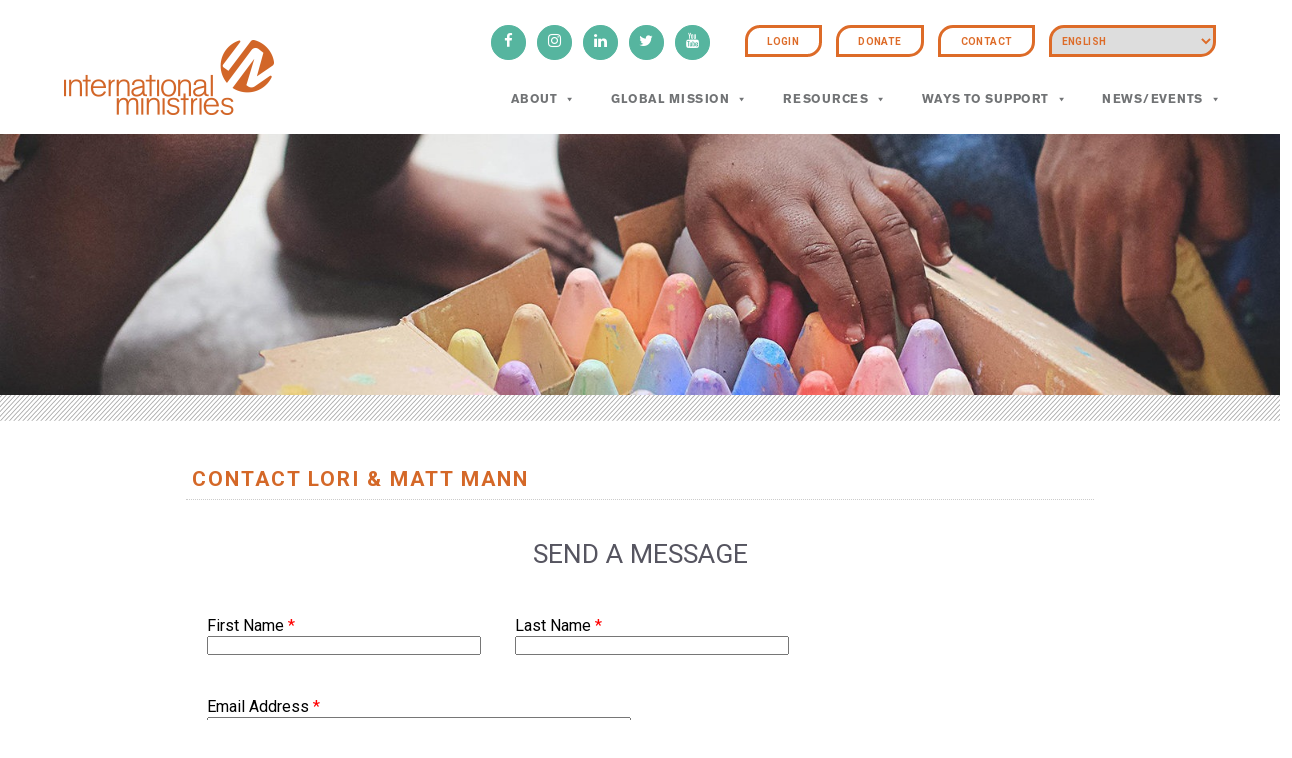

--- FILE ---
content_type: text/html; charset=UTF-8
request_url: https://internationalministries.org/send-a-message/?r=126
body_size: 14086
content:
<!DOCTYPE html>
<html lang="en-US">

<head>
    <meta charset="UTF-8" />
    <meta name="viewport" content="width=device-width, initial-scale=1.0" />
    <link rel="icon" type="image/png" href="/wp-content/uploads/2020/10/favicon.png" />
	
	<!-- jQuery library (served from Google) -->
	<script src="https://ajax.googleapis.com/ajax/libs/jquery/1.11.3/jquery.min.js"></script>
	

<!-- Global Site Tag (gtag.js) - Google Analytics -->
<script async src="https://www.googletagmanager.com/gtag/js?id=UA-107681889-1"></script>
<script>
  window.dataLayer = window.dataLayer || [];
  function gtag(){dataLayer.push(arguments);}
  gtag('js', new Date());

  gtag('config', 'UA-107681889-1');
</script>

<!-- Global site tag (gtag.js) - Google Analytics -->
<script async src="https://www.googletagmanager.com/gtag/js?id=G-6MY22Z53QF"></script>
<script>
  window.dataLayer = window.dataLayer || [];
  function gtag(){dataLayer.push(arguments);}
  gtag('js', new Date());

  gtag('config', 'G-6MY22Z53QF');
</script>

<!-- Google Tag Manager -->
<script>(function(w,d,s,l,i){w[l]=w[l]||[];w[l].push({'gtm.start':
new Date().getTime(),event:'gtm.js'});var f=d.getElementsByTagName(s)[0],
j=d.createElement(s),dl=l!='dataLayer'?'&l='+l:'';j.async=true;j.src=
'https://www.googletagmanager.com/gtm.js?id='+i+dl;f.parentNode.insertBefore(j,f);
})(window,document,'script','dataLayer','GTM-56RXWTF');</script>
<!-- End Google Tag Manager -->

<!-- MS Clarity -->
<script type="text/javascript">
    (function(c,l,a,r,i,t,y){
        c[a]=c[a]||function(){(c[a].q=c[a].q||[]).push(arguments)};
        t=l.createElement(r);t.async=1;t.src="https://www.clarity.ms/tag/"+i;
        y=l.getElementsByTagName(r)[0];y.parentNode.insertBefore(t,y);
    })(window, document, "clarity", "script", "mx1q1ptsp4");
</script>

	<link rel="stylesheet" type="text/css" href="https://stackpath.bootstrapcdn.com/font-awesome/4.7.0/css/font-awesome.min.css" />

    <meta name='robots' content='index, follow, max-image-preview:large, max-snippet:-1, max-video-preview:-1' />

	<!-- This site is optimized with the Yoast SEO plugin v26.7 - https://yoast.com/wordpress/plugins/seo/ -->
	<title>Send a Message | International Ministries</title>
	<link rel="canonical" href="https://internationalministries.org/send-a-message/" />
	<meta property="og:locale" content="en_US" />
	<meta property="og:type" content="article" />
	<meta property="og:title" content="Send a Message | International Ministries" />
	<meta property="og:url" content="https://internationalministries.org/send-a-message/" />
	<meta property="og:site_name" content="International Ministries" />
	<meta property="article:publisher" content="https://www.facebook.com/InternationalMinistries/" />
	<meta property="article:modified_time" content="2019-10-11T11:55:54+00:00" />
	<meta name="twitter:card" content="summary_large_image" />
	<meta name="twitter:site" content="@InterNatMin" />
	<script type="application/ld+json" class="yoast-schema-graph">{"@context":"https://schema.org","@graph":[{"@type":"WebPage","@id":"https://internationalministries.org/send-a-message/","url":"https://internationalministries.org/send-a-message/","name":"Send a Message | International Ministries","isPartOf":{"@id":"https://internationalministries.org/#website"},"datePublished":"2017-12-11T08:40:56+00:00","dateModified":"2019-10-11T11:55:54+00:00","breadcrumb":{"@id":"https://internationalministries.org/send-a-message/#breadcrumb"},"inLanguage":"en-US","potentialAction":[{"@type":"ReadAction","target":["https://internationalministries.org/send-a-message/"]}]},{"@type":"BreadcrumbList","@id":"https://internationalministries.org/send-a-message/#breadcrumb","itemListElement":[{"@type":"ListItem","position":1,"name":"Home","item":"https://internationalministries.org/"},{"@type":"ListItem","position":2,"name":"Send a Message"}]},{"@type":"WebSite","@id":"https://internationalministries.org/#website","url":"https://internationalministries.org/","name":"International Ministries","description":"Faith. Service. Community.","publisher":{"@id":"https://internationalministries.org/#organization"},"potentialAction":[{"@type":"SearchAction","target":{"@type":"EntryPoint","urlTemplate":"https://internationalministries.org/?s={search_term_string}"},"query-input":{"@type":"PropertyValueSpecification","valueRequired":true,"valueName":"search_term_string"}}],"inLanguage":"en-US"},{"@type":"Organization","@id":"https://internationalministries.org/#organization","name":"International Ministries","url":"https://internationalministries.org/","logo":{"@type":"ImageObject","inLanguage":"en-US","@id":"https://internationalministries.org/#/schema/logo/image/","url":"https://internationalministries.org/wp-content/uploads/2018/03/IM_logo_2000px.png","contentUrl":"https://internationalministries.org/wp-content/uploads/2018/03/IM_logo_2000px.png","width":2001,"height":721,"caption":"International Ministries"},"image":{"@id":"https://internationalministries.org/#/schema/logo/image/"},"sameAs":["https://www.facebook.com/InternationalMinistries/","https://x.com/InterNatMin","https://www.instagram.com/internatmin/","https://www.linkedin.com/company/international-ministries/","https://www.youtube.com/user/IntlMinistries"]}]}</script>
	<!-- / Yoast SEO plugin. -->


<link rel="alternate" type="application/rss+xml" title="International Ministries &raquo; Feed" href="https://internationalministries.org/feed/" />
<link rel="alternate" type="application/rss+xml" title="International Ministries &raquo; Comments Feed" href="https://internationalministries.org/comments/feed/" />
<link rel="alternate" title="oEmbed (JSON)" type="application/json+oembed" href="https://internationalministries.org/wp-json/oembed/1.0/embed?url=https%3A%2F%2Finternationalministries.org%2Fsend-a-message%2F" />
<link rel="alternate" title="oEmbed (XML)" type="text/xml+oembed" href="https://internationalministries.org/wp-json/oembed/1.0/embed?url=https%3A%2F%2Finternationalministries.org%2Fsend-a-message%2F&#038;format=xml" />
<style id='wp-img-auto-sizes-contain-inline-css' type='text/css'>
img:is([sizes=auto i],[sizes^="auto," i]){contain-intrinsic-size:3000px 1500px}
/*# sourceURL=wp-img-auto-sizes-contain-inline-css */
</style>
<style id='wp-emoji-styles-inline-css' type='text/css'>

	img.wp-smiley, img.emoji {
		display: inline !important;
		border: none !important;
		box-shadow: none !important;
		height: 1em !important;
		width: 1em !important;
		margin: 0 0.07em !important;
		vertical-align: -0.1em !important;
		background: none !important;
		padding: 0 !important;
	}
/*# sourceURL=wp-emoji-styles-inline-css */
</style>
<style id='wp-block-library-inline-css' type='text/css'>
:root{--wp-block-synced-color:#7a00df;--wp-block-synced-color--rgb:122,0,223;--wp-bound-block-color:var(--wp-block-synced-color);--wp-editor-canvas-background:#ddd;--wp-admin-theme-color:#007cba;--wp-admin-theme-color--rgb:0,124,186;--wp-admin-theme-color-darker-10:#006ba1;--wp-admin-theme-color-darker-10--rgb:0,107,160.5;--wp-admin-theme-color-darker-20:#005a87;--wp-admin-theme-color-darker-20--rgb:0,90,135;--wp-admin-border-width-focus:2px}@media (min-resolution:192dpi){:root{--wp-admin-border-width-focus:1.5px}}.wp-element-button{cursor:pointer}:root .has-very-light-gray-background-color{background-color:#eee}:root .has-very-dark-gray-background-color{background-color:#313131}:root .has-very-light-gray-color{color:#eee}:root .has-very-dark-gray-color{color:#313131}:root .has-vivid-green-cyan-to-vivid-cyan-blue-gradient-background{background:linear-gradient(135deg,#00d084,#0693e3)}:root .has-purple-crush-gradient-background{background:linear-gradient(135deg,#34e2e4,#4721fb 50%,#ab1dfe)}:root .has-hazy-dawn-gradient-background{background:linear-gradient(135deg,#faaca8,#dad0ec)}:root .has-subdued-olive-gradient-background{background:linear-gradient(135deg,#fafae1,#67a671)}:root .has-atomic-cream-gradient-background{background:linear-gradient(135deg,#fdd79a,#004a59)}:root .has-nightshade-gradient-background{background:linear-gradient(135deg,#330968,#31cdcf)}:root .has-midnight-gradient-background{background:linear-gradient(135deg,#020381,#2874fc)}:root{--wp--preset--font-size--normal:16px;--wp--preset--font-size--huge:42px}.has-regular-font-size{font-size:1em}.has-larger-font-size{font-size:2.625em}.has-normal-font-size{font-size:var(--wp--preset--font-size--normal)}.has-huge-font-size{font-size:var(--wp--preset--font-size--huge)}.has-text-align-center{text-align:center}.has-text-align-left{text-align:left}.has-text-align-right{text-align:right}.has-fit-text{white-space:nowrap!important}#end-resizable-editor-section{display:none}.aligncenter{clear:both}.items-justified-left{justify-content:flex-start}.items-justified-center{justify-content:center}.items-justified-right{justify-content:flex-end}.items-justified-space-between{justify-content:space-between}.screen-reader-text{border:0;clip-path:inset(50%);height:1px;margin:-1px;overflow:hidden;padding:0;position:absolute;width:1px;word-wrap:normal!important}.screen-reader-text:focus{background-color:#ddd;clip-path:none;color:#444;display:block;font-size:1em;height:auto;left:5px;line-height:normal;padding:15px 23px 14px;text-decoration:none;top:5px;width:auto;z-index:100000}html :where(.has-border-color){border-style:solid}html :where([style*=border-top-color]){border-top-style:solid}html :where([style*=border-right-color]){border-right-style:solid}html :where([style*=border-bottom-color]){border-bottom-style:solid}html :where([style*=border-left-color]){border-left-style:solid}html :where([style*=border-width]){border-style:solid}html :where([style*=border-top-width]){border-top-style:solid}html :where([style*=border-right-width]){border-right-style:solid}html :where([style*=border-bottom-width]){border-bottom-style:solid}html :where([style*=border-left-width]){border-left-style:solid}html :where(img[class*=wp-image-]){height:auto;max-width:100%}:where(figure){margin:0 0 1em}html :where(.is-position-sticky){--wp-admin--admin-bar--position-offset:var(--wp-admin--admin-bar--height,0px)}@media screen and (max-width:600px){html :where(.is-position-sticky){--wp-admin--admin-bar--position-offset:0px}}

/*# sourceURL=wp-block-library-inline-css */
</style><style id='global-styles-inline-css' type='text/css'>
:root{--wp--preset--aspect-ratio--square: 1;--wp--preset--aspect-ratio--4-3: 4/3;--wp--preset--aspect-ratio--3-4: 3/4;--wp--preset--aspect-ratio--3-2: 3/2;--wp--preset--aspect-ratio--2-3: 2/3;--wp--preset--aspect-ratio--16-9: 16/9;--wp--preset--aspect-ratio--9-16: 9/16;--wp--preset--color--black: #000000;--wp--preset--color--cyan-bluish-gray: #abb8c3;--wp--preset--color--white: #ffffff;--wp--preset--color--pale-pink: #f78da7;--wp--preset--color--vivid-red: #cf2e2e;--wp--preset--color--luminous-vivid-orange: #ff6900;--wp--preset--color--luminous-vivid-amber: #fcb900;--wp--preset--color--light-green-cyan: #7bdcb5;--wp--preset--color--vivid-green-cyan: #00d084;--wp--preset--color--pale-cyan-blue: #8ed1fc;--wp--preset--color--vivid-cyan-blue: #0693e3;--wp--preset--color--vivid-purple: #9b51e0;--wp--preset--gradient--vivid-cyan-blue-to-vivid-purple: linear-gradient(135deg,rgb(6,147,227) 0%,rgb(155,81,224) 100%);--wp--preset--gradient--light-green-cyan-to-vivid-green-cyan: linear-gradient(135deg,rgb(122,220,180) 0%,rgb(0,208,130) 100%);--wp--preset--gradient--luminous-vivid-amber-to-luminous-vivid-orange: linear-gradient(135deg,rgb(252,185,0) 0%,rgb(255,105,0) 100%);--wp--preset--gradient--luminous-vivid-orange-to-vivid-red: linear-gradient(135deg,rgb(255,105,0) 0%,rgb(207,46,46) 100%);--wp--preset--gradient--very-light-gray-to-cyan-bluish-gray: linear-gradient(135deg,rgb(238,238,238) 0%,rgb(169,184,195) 100%);--wp--preset--gradient--cool-to-warm-spectrum: linear-gradient(135deg,rgb(74,234,220) 0%,rgb(151,120,209) 20%,rgb(207,42,186) 40%,rgb(238,44,130) 60%,rgb(251,105,98) 80%,rgb(254,248,76) 100%);--wp--preset--gradient--blush-light-purple: linear-gradient(135deg,rgb(255,206,236) 0%,rgb(152,150,240) 100%);--wp--preset--gradient--blush-bordeaux: linear-gradient(135deg,rgb(254,205,165) 0%,rgb(254,45,45) 50%,rgb(107,0,62) 100%);--wp--preset--gradient--luminous-dusk: linear-gradient(135deg,rgb(255,203,112) 0%,rgb(199,81,192) 50%,rgb(65,88,208) 100%);--wp--preset--gradient--pale-ocean: linear-gradient(135deg,rgb(255,245,203) 0%,rgb(182,227,212) 50%,rgb(51,167,181) 100%);--wp--preset--gradient--electric-grass: linear-gradient(135deg,rgb(202,248,128) 0%,rgb(113,206,126) 100%);--wp--preset--gradient--midnight: linear-gradient(135deg,rgb(2,3,129) 0%,rgb(40,116,252) 100%);--wp--preset--font-size--small: 13px;--wp--preset--font-size--medium: 20px;--wp--preset--font-size--large: 36px;--wp--preset--font-size--x-large: 42px;--wp--preset--spacing--20: 0.44rem;--wp--preset--spacing--30: 0.67rem;--wp--preset--spacing--40: 1rem;--wp--preset--spacing--50: 1.5rem;--wp--preset--spacing--60: 2.25rem;--wp--preset--spacing--70: 3.38rem;--wp--preset--spacing--80: 5.06rem;--wp--preset--shadow--natural: 6px 6px 9px rgba(0, 0, 0, 0.2);--wp--preset--shadow--deep: 12px 12px 50px rgba(0, 0, 0, 0.4);--wp--preset--shadow--sharp: 6px 6px 0px rgba(0, 0, 0, 0.2);--wp--preset--shadow--outlined: 6px 6px 0px -3px rgb(255, 255, 255), 6px 6px rgb(0, 0, 0);--wp--preset--shadow--crisp: 6px 6px 0px rgb(0, 0, 0);}:where(.is-layout-flex){gap: 0.5em;}:where(.is-layout-grid){gap: 0.5em;}body .is-layout-flex{display: flex;}.is-layout-flex{flex-wrap: wrap;align-items: center;}.is-layout-flex > :is(*, div){margin: 0;}body .is-layout-grid{display: grid;}.is-layout-grid > :is(*, div){margin: 0;}:where(.wp-block-columns.is-layout-flex){gap: 2em;}:where(.wp-block-columns.is-layout-grid){gap: 2em;}:where(.wp-block-post-template.is-layout-flex){gap: 1.25em;}:where(.wp-block-post-template.is-layout-grid){gap: 1.25em;}.has-black-color{color: var(--wp--preset--color--black) !important;}.has-cyan-bluish-gray-color{color: var(--wp--preset--color--cyan-bluish-gray) !important;}.has-white-color{color: var(--wp--preset--color--white) !important;}.has-pale-pink-color{color: var(--wp--preset--color--pale-pink) !important;}.has-vivid-red-color{color: var(--wp--preset--color--vivid-red) !important;}.has-luminous-vivid-orange-color{color: var(--wp--preset--color--luminous-vivid-orange) !important;}.has-luminous-vivid-amber-color{color: var(--wp--preset--color--luminous-vivid-amber) !important;}.has-light-green-cyan-color{color: var(--wp--preset--color--light-green-cyan) !important;}.has-vivid-green-cyan-color{color: var(--wp--preset--color--vivid-green-cyan) !important;}.has-pale-cyan-blue-color{color: var(--wp--preset--color--pale-cyan-blue) !important;}.has-vivid-cyan-blue-color{color: var(--wp--preset--color--vivid-cyan-blue) !important;}.has-vivid-purple-color{color: var(--wp--preset--color--vivid-purple) !important;}.has-black-background-color{background-color: var(--wp--preset--color--black) !important;}.has-cyan-bluish-gray-background-color{background-color: var(--wp--preset--color--cyan-bluish-gray) !important;}.has-white-background-color{background-color: var(--wp--preset--color--white) !important;}.has-pale-pink-background-color{background-color: var(--wp--preset--color--pale-pink) !important;}.has-vivid-red-background-color{background-color: var(--wp--preset--color--vivid-red) !important;}.has-luminous-vivid-orange-background-color{background-color: var(--wp--preset--color--luminous-vivid-orange) !important;}.has-luminous-vivid-amber-background-color{background-color: var(--wp--preset--color--luminous-vivid-amber) !important;}.has-light-green-cyan-background-color{background-color: var(--wp--preset--color--light-green-cyan) !important;}.has-vivid-green-cyan-background-color{background-color: var(--wp--preset--color--vivid-green-cyan) !important;}.has-pale-cyan-blue-background-color{background-color: var(--wp--preset--color--pale-cyan-blue) !important;}.has-vivid-cyan-blue-background-color{background-color: var(--wp--preset--color--vivid-cyan-blue) !important;}.has-vivid-purple-background-color{background-color: var(--wp--preset--color--vivid-purple) !important;}.has-black-border-color{border-color: var(--wp--preset--color--black) !important;}.has-cyan-bluish-gray-border-color{border-color: var(--wp--preset--color--cyan-bluish-gray) !important;}.has-white-border-color{border-color: var(--wp--preset--color--white) !important;}.has-pale-pink-border-color{border-color: var(--wp--preset--color--pale-pink) !important;}.has-vivid-red-border-color{border-color: var(--wp--preset--color--vivid-red) !important;}.has-luminous-vivid-orange-border-color{border-color: var(--wp--preset--color--luminous-vivid-orange) !important;}.has-luminous-vivid-amber-border-color{border-color: var(--wp--preset--color--luminous-vivid-amber) !important;}.has-light-green-cyan-border-color{border-color: var(--wp--preset--color--light-green-cyan) !important;}.has-vivid-green-cyan-border-color{border-color: var(--wp--preset--color--vivid-green-cyan) !important;}.has-pale-cyan-blue-border-color{border-color: var(--wp--preset--color--pale-cyan-blue) !important;}.has-vivid-cyan-blue-border-color{border-color: var(--wp--preset--color--vivid-cyan-blue) !important;}.has-vivid-purple-border-color{border-color: var(--wp--preset--color--vivid-purple) !important;}.has-vivid-cyan-blue-to-vivid-purple-gradient-background{background: var(--wp--preset--gradient--vivid-cyan-blue-to-vivid-purple) !important;}.has-light-green-cyan-to-vivid-green-cyan-gradient-background{background: var(--wp--preset--gradient--light-green-cyan-to-vivid-green-cyan) !important;}.has-luminous-vivid-amber-to-luminous-vivid-orange-gradient-background{background: var(--wp--preset--gradient--luminous-vivid-amber-to-luminous-vivid-orange) !important;}.has-luminous-vivid-orange-to-vivid-red-gradient-background{background: var(--wp--preset--gradient--luminous-vivid-orange-to-vivid-red) !important;}.has-very-light-gray-to-cyan-bluish-gray-gradient-background{background: var(--wp--preset--gradient--very-light-gray-to-cyan-bluish-gray) !important;}.has-cool-to-warm-spectrum-gradient-background{background: var(--wp--preset--gradient--cool-to-warm-spectrum) !important;}.has-blush-light-purple-gradient-background{background: var(--wp--preset--gradient--blush-light-purple) !important;}.has-blush-bordeaux-gradient-background{background: var(--wp--preset--gradient--blush-bordeaux) !important;}.has-luminous-dusk-gradient-background{background: var(--wp--preset--gradient--luminous-dusk) !important;}.has-pale-ocean-gradient-background{background: var(--wp--preset--gradient--pale-ocean) !important;}.has-electric-grass-gradient-background{background: var(--wp--preset--gradient--electric-grass) !important;}.has-midnight-gradient-background{background: var(--wp--preset--gradient--midnight) !important;}.has-small-font-size{font-size: var(--wp--preset--font-size--small) !important;}.has-medium-font-size{font-size: var(--wp--preset--font-size--medium) !important;}.has-large-font-size{font-size: var(--wp--preset--font-size--large) !important;}.has-x-large-font-size{font-size: var(--wp--preset--font-size--x-large) !important;}
/*# sourceURL=global-styles-inline-css */
</style>

<style id='classic-theme-styles-inline-css' type='text/css'>
/*! This file is auto-generated */
.wp-block-button__link{color:#fff;background-color:#32373c;border-radius:9999px;box-shadow:none;text-decoration:none;padding:calc(.667em + 2px) calc(1.333em + 2px);font-size:1.125em}.wp-block-file__button{background:#32373c;color:#fff;text-decoration:none}
/*# sourceURL=/wp-includes/css/classic-themes.min.css */
</style>
<link rel='stylesheet' id='contact-form-7-css' href='https://internationalministries.org/wp-content/plugins/contact-form-7/includes/css/styles.css?ver=6.1.4' type='text/css' media='all' />
<link rel='stylesheet' id='rs-plugin-settings-css' href='https://internationalministries.org/wp-content/plugins/revslider/public/assets/css/rs6.css?ver=6.4.4' type='text/css' media='all' />
<style id='rs-plugin-settings-inline-css' type='text/css'>
#rs-demo-id {}
/*# sourceURL=rs-plugin-settings-inline-css */
</style>
<link rel='stylesheet' id='super-simple-slider-font-awesome-css' href='https://internationalministries.org/wp-content/plugins/super-simple-slider/library/fonts/sss-font-awesome/css/sss-font-awesome.css?ver=4.7.0' type='text/css' media='all' />
<link rel='stylesheet' id='super-simple-slider-frontend-css' href='https://internationalministries.org/wp-content/plugins/super-simple-slider/library/css/frontend.css?ver=1.0.14' type='text/css' media='all' />
<link rel='stylesheet' id='ppress-frontend-css' href='https://internationalministries.org/wp-content/plugins/wp-user-avatar/assets/css/frontend.min.css?ver=4.16.8' type='text/css' media='all' />
<link rel='stylesheet' id='ppress-flatpickr-css' href='https://internationalministries.org/wp-content/plugins/wp-user-avatar/assets/flatpickr/flatpickr.min.css?ver=4.16.8' type='text/css' media='all' />
<link rel='stylesheet' id='ppress-select2-css' href='https://internationalministries.org/wp-content/plugins/wp-user-avatar/assets/select2/select2.min.css?ver=6.9' type='text/css' media='all' />
<link rel='stylesheet' id='megamenu-css' href='https://internationalministries.org/wp-content/uploads/maxmegamenu/style.css?ver=dfb7f3' type='text/css' media='all' />
<link rel='stylesheet' id='dashicons-css' href='https://internationalministries.org/wp-includes/css/dashicons.min.css?ver=6.9' type='text/css' media='all' />
<link rel='stylesheet' id='owlcarousel-css' href='https://internationalministries.org/wp-content/themes/blankslate/js/OwlCarousel2-2.2.1/assets/owl.carousel.min.css?ver=2025' type='text/css' media='all' />
<link rel='stylesheet' id='owlcarousel-theme-css' href='https://internationalministries.org/wp-content/themes/blankslate/js/OwlCarousel2-2.2.1/assets/owl.theme.default.min.css?ver=2025' type='text/css' media='all' />
<link rel='stylesheet' id='new-style-css' href='https://internationalministries.org/wp-content/themes/blankslate/new-style.css?ver=2025' type='text/css' media='all' />
<link rel='stylesheet' id='style-css' href='https://internationalministries.org/wp-content/themes/blankslate/style.css?ver=2025' type='text/css' media='all' />
<link rel='stylesheet' id='js_composer_custom_css-css' href='//internationalministries.org/wp-content/uploads/js_composer/custom.css?ver=8.7.2' type='text/css' media='all' />
<script type="text/javascript" src="https://internationalministries.org/wp-includes/js/jquery/jquery.min.js?ver=3.7.1" id="jquery-core-js"></script>
<script type="text/javascript" src="https://internationalministries.org/wp-includes/js/jquery/jquery-migrate.min.js?ver=3.4.1" id="jquery-migrate-js"></script>
<script type="text/javascript" src="https://internationalministries.org/wp-content/plugins/revslider/public/assets/js/rbtools.min.js?ver=6.4.4" id="tp-tools-js"></script>
<script type="text/javascript" src="https://internationalministries.org/wp-content/plugins/revslider/public/assets/js/rs6.min.js?ver=6.4.4" id="revmin-js"></script>
<script type="text/javascript" src="https://internationalministries.org/wp-content/plugins/wp-user-avatar/assets/flatpickr/flatpickr.min.js?ver=4.16.8" id="ppress-flatpickr-js"></script>
<script type="text/javascript" src="https://internationalministries.org/wp-content/plugins/wp-user-avatar/assets/select2/select2.min.js?ver=4.16.8" id="ppress-select2-js"></script>
<script type="text/javascript" src="https://internationalministries.org/wp-content/themes/blankslate/js/jquery-disablescroll/jquery.disablescroll.min.js?ver=6.9" id="jquery-disablescroll-js"></script>
<script type="text/javascript" src="https://internationalministries.org/wp-content/themes/blankslate/js/OwlCarousel2-2.2.1/owl.carousel.min.js?ver=6.9" id="owlcarousel-js"></script>
<script type="text/javascript" src="https://internationalministries.org/wp-content/themes/blankslate/js/Modernizr/modernizr-custom.js?ver=6.9" id="modernizr-js"></script>
<script type="text/javascript" src="https://internationalministries.org/wp-content/themes/blankslate/js/rwdImageMaps/jquery.rwdImageMaps.min.js?ver=6.9" id="rwdimagemaps-js"></script>
<script></script><link rel="https://api.w.org/" href="https://internationalministries.org/wp-json/" /><link rel="alternate" title="JSON" type="application/json" href="https://internationalministries.org/wp-json/wp/v2/pages/2861" /><link rel="EditURI" type="application/rsd+xml" title="RSD" href="https://internationalministries.org/xmlrpc.php?rsd" />
<link rel='shortlink' href='https://internationalministries.org/?p=2861' />
<style type="text/css">.recentcomments a{display:inline !important;padding:0 !important;margin:0 !important;}</style><meta name="generator" content="Powered by WPBakery Page Builder - drag and drop page builder for WordPress."/>
<meta name="generator" content="Powered by Slider Revolution 6.4.4 - responsive, Mobile-Friendly Slider Plugin for WordPress with comfortable drag and drop interface." />
<link rel="icon" href="https://internationalministries.org/wp-content/uploads/2020/11/cropped-IM_favicon-2-32x32.png" sizes="32x32" />
<link rel="icon" href="https://internationalministries.org/wp-content/uploads/2020/11/cropped-IM_favicon-2-192x192.png" sizes="192x192" />
<link rel="apple-touch-icon" href="https://internationalministries.org/wp-content/uploads/2020/11/cropped-IM_favicon-2-180x180.png" />
<meta name="msapplication-TileImage" content="https://internationalministries.org/wp-content/uploads/2020/11/cropped-IM_favicon-2-270x270.png" />
<script type="text/javascript">function setREVStartSize(e){
			//window.requestAnimationFrame(function() {				 
				window.RSIW = window.RSIW===undefined ? window.innerWidth : window.RSIW;	
				window.RSIH = window.RSIH===undefined ? window.innerHeight : window.RSIH;	
				try {								
					var pw = document.getElementById(e.c).parentNode.offsetWidth,
						newh;
					pw = pw===0 || isNaN(pw) ? window.RSIW : pw;
					e.tabw = e.tabw===undefined ? 0 : parseInt(e.tabw);
					e.thumbw = e.thumbw===undefined ? 0 : parseInt(e.thumbw);
					e.tabh = e.tabh===undefined ? 0 : parseInt(e.tabh);
					e.thumbh = e.thumbh===undefined ? 0 : parseInt(e.thumbh);
					e.tabhide = e.tabhide===undefined ? 0 : parseInt(e.tabhide);
					e.thumbhide = e.thumbhide===undefined ? 0 : parseInt(e.thumbhide);
					e.mh = e.mh===undefined || e.mh=="" || e.mh==="auto" ? 0 : parseInt(e.mh,0);		
					if(e.layout==="fullscreen" || e.l==="fullscreen") 						
						newh = Math.max(e.mh,window.RSIH);					
					else{					
						e.gw = Array.isArray(e.gw) ? e.gw : [e.gw];
						for (var i in e.rl) if (e.gw[i]===undefined || e.gw[i]===0) e.gw[i] = e.gw[i-1];					
						e.gh = e.el===undefined || e.el==="" || (Array.isArray(e.el) && e.el.length==0)? e.gh : e.el;
						e.gh = Array.isArray(e.gh) ? e.gh : [e.gh];
						for (var i in e.rl) if (e.gh[i]===undefined || e.gh[i]===0) e.gh[i] = e.gh[i-1];
											
						var nl = new Array(e.rl.length),
							ix = 0,						
							sl;					
						e.tabw = e.tabhide>=pw ? 0 : e.tabw;
						e.thumbw = e.thumbhide>=pw ? 0 : e.thumbw;
						e.tabh = e.tabhide>=pw ? 0 : e.tabh;
						e.thumbh = e.thumbhide>=pw ? 0 : e.thumbh;					
						for (var i in e.rl) nl[i] = e.rl[i]<window.RSIW ? 0 : e.rl[i];
						sl = nl[0];									
						for (var i in nl) if (sl>nl[i] && nl[i]>0) { sl = nl[i]; ix=i;}															
						var m = pw>(e.gw[ix]+e.tabw+e.thumbw) ? 1 : (pw-(e.tabw+e.thumbw)) / (e.gw[ix]);					
						newh =  (e.gh[ix] * m) + (e.tabh + e.thumbh);
					}				
					if(window.rs_init_css===undefined) window.rs_init_css = document.head.appendChild(document.createElement("style"));					
					document.getElementById(e.c).height = newh+"px";
					window.rs_init_css.innerHTML += "#"+e.c+"_wrapper { height: "+newh+"px }";				
				} catch(e){
					console.log("Failure at Presize of Slider:" + e)
				}					   
			//});
		  };</script>
		<style type="text/css" id="wp-custom-css">
			.single-post .layout
{
	width:100%!important;
	max-width:100%!important;
}
.single-post .layout .column
{
		width:100%!important;
	max-width:100%!important;
}
.single-post .layout .layout__inner
{
	background-size: cover;
}
.single-post .wrapper
{
	background-color:#fff!important;
}
table img{
	max-width:100%;
}


@media only screen and (max-width: 600px) {
  .desktop-video-grid {
    display: none!important;
  }
	.mobile-video-grid {
		display: inline-block!important;
	}
}
@media only screen and (min-width: 600px) {
  .desktop-video-grid {
    display: inline-block!important;
  }
	.mobile-video-grid {
		display: none!important;
	}
}
		</style>
		<noscript><style> .wpb_animate_when_almost_visible { opacity: 1; }</style></noscript><style type="text/css">/** Mega Menu CSS: fs **/</style>
    <script>
jQuery(document).ready(function() {
    if ( ! Modernizr.objectift ) {
       jQuery( '#banner' ).each(function() {
           var container = jQuery( this );
           var imgUrl = container.find( 'img' ).prop( 'src' );
           if ( imgUrl ) {
               container.css( 'backgroundImage', 'url(' + imgUrl + ')' ).addClass(' object-fit-compat ');
           }
       });
    }
});
    </script>

</head>

<body class="wp-singular page-template-default page page-id-2861 wp-theme-blankslate mega-menu-main-menu wpb-js-composer js-comp-ver-8.7.2 vc_responsive">
	
<!-- Google Tag Manager (noscript) -->
<noscript><iframe src="https://www.googletagmanager.com/ns.html?id=GTM-56RXWTF"
height="0" width="0" style="display:none;visibility:hidden"></iframe></noscript>
<!-- End Google Tag Manager (noscript) -->
	
	<div class="header-wrapper">
		<div class="site-container">
			<div class="top-header">
				<div class="head-social-icons">
						<div id="social_media_icon_group">
                            <a href="https://www.facebook.com/InternationalMinistries" target="_blank" title="Facebook"><i class="fa fa-facebook" aria-hidden="true"></i></a>
                            <a href="https://www.instagram.com/internatmin/" target="_blank" title="Instagram"><i class="fa fa-instagram" aria-hidden="true"></i></a>
							<a href="https://www.linkedin.com/company/international-ministries" target="_blank" title="Linkedin"><i class="fa fa-linkedin" aria-hidden="true"></i></a>
                            <a href="https://twitter.com/InterNatMin" target="_blank" title="Twitter"><i class="fa fa-twitter" aria-hidden="true"></i></a>
                            <a href="https://www.youtube.com/user/IntlMinistries" target="_blank" title="YouTube"><i class="fa fa-youtube" aria-hidden="true"></i></a>
                        </div>
					</div>
					<div class="menu-top-menus-container"><ul id="menu-top-menus" class="menu"><li id="menu-item-18220" class="menu-item menu-item-type-custom menu-item-object-custom menu-item-18220"><a href="https://portal.internationalministries.org/">Login</a></li>
<li id="menu-item-18221" class="menu-item menu-item-type-custom menu-item-object-custom menu-item-18221"><a href="https://portal.internationalministries.org/give">Donate</a></li>
<li id="menu-item-18222" class="menu-item menu-item-type-custom menu-item-object-custom menu-item-18222"><a href="/contact/">Contact</a></li>
<li style="position:relative;" class="menu-item menu-item-gtranslate gt-menu-81192"></li></ul></div>					<div class="language-dropdown-btn" style="display:none;"><div class="gtranslate_wrapper" id="gt-wrapper-43138004"></div></div>
			</div>
			<div class="main-header">
				 <div class="logo"><a href="https://internationalministries.org"><img src="https://internationalministries.org/wp-content/themes/blankslate/images/im-logo.png" alt="[logo]" /></a></div>
				 <div class="nav-side">
					<div class="main-navbar"> <div id="mega-menu-wrap-main-menu" class="mega-menu-wrap"><div class="mega-menu-toggle"><div class="mega-toggle-blocks-left"></div><div class="mega-toggle-blocks-center"></div><div class="mega-toggle-blocks-right"><div class='mega-toggle-block mega-menu-toggle-block mega-toggle-block-1' id='mega-toggle-block-1' tabindex='0'><span class='mega-toggle-label' role='button' aria-expanded='false'><span class='mega-toggle-label-closed'>MENU</span><span class='mega-toggle-label-open'>MENU</span></span></div></div></div><ul id="mega-menu-main-menu" class="mega-menu max-mega-menu mega-menu-horizontal mega-no-js" data-event="hover_intent" data-effect="fade_up" data-effect-speed="200" data-effect-mobile="disabled" data-effect-speed-mobile="0" data-mobile-force-width="false" data-second-click="go" data-document-click="collapse" data-vertical-behaviour="standard" data-breakpoint="600" data-unbind="true" data-mobile-state="collapse_all" data-mobile-direction="vertical" data-hover-intent-timeout="300" data-hover-intent-interval="100"><li class="mega-menu-item mega-menu-item-type-custom mega-menu-item-object-custom mega-menu-item-has-children mega-align-bottom-left mega-menu-flyout mega-menu-item-28092" id="mega-menu-item-28092"><a class="mega-menu-link" href="#" aria-expanded="false" tabindex="0">ABOUT<span class="mega-indicator" aria-hidden="true"></span></a>
<ul class="mega-sub-menu">
<li class="mega-menu-item mega-menu-item-type-custom mega-menu-item-object-custom mega-menu-item-28093" id="mega-menu-item-28093"><a class="mega-menu-link" href="/mission/">Mission + Vision</a></li><li class="mega-menu-item mega-menu-item-type-custom mega-menu-item-object-custom mega-menu-item-28094" id="mega-menu-item-28094"><a class="mega-menu-link" href="/core-values/">CORE VALUES</a></li><li class="mega-menu-item mega-menu-item-type-post_type mega-menu-item-object-page mega-menu-item-28095" id="mega-menu-item-28095"><a class="mega-menu-link" href="https://internationalministries.org/history/">History</a></li><li class="mega-menu-item mega-menu-item-type-post_type mega-menu-item-object-page mega-menu-item-28096" id="mega-menu-item-28096"><a class="mega-menu-link" href="https://internationalministries.org/leadership-board/">LEADERSHIP + BOARD</a></li><li class="mega-menu-item mega-menu-item-type-custom mega-menu-item-object-custom mega-menu-item-28097" id="mega-menu-item-28097"><a class="mega-menu-link" href="/staff/">STAFF</a></li><li class="mega-menu-item mega-menu-item-type-custom mega-menu-item-object-custom mega-menu-item-28098" id="mega-menu-item-28098"><a class="mega-menu-link" href="/category/job-opportunities/">JOB OPPORTUNITIES</a></li><li class="mega-menu-item mega-menu-item-type-post_type mega-menu-item-object-page mega-menu-item-28099" id="mega-menu-item-28099"><a class="mega-menu-link" href="https://internationalministries.org/contact/">Contact Us</a></li></ul>
</li><li class="mega-menu-item mega-menu-item-type-custom mega-menu-item-object-custom mega-menu-item-has-children mega-align-bottom-left mega-menu-flyout mega-menu-item-28100" id="mega-menu-item-28100"><a class="mega-menu-link" href="#" aria-expanded="false" tabindex="0">GLOBAL MISSION<span class="mega-indicator" aria-hidden="true"></span></a>
<ul class="mega-sub-menu">
<li class="mega-menu-item mega-menu-item-type-custom mega-menu-item-object-custom mega-menu-item-28101" id="mega-menu-item-28101"><a class="mega-menu-link" href="/international-ministries-global-servants/">GLOBAL SERVANTS</a></li><li class="mega-menu-item mega-menu-item-type-custom mega-menu-item-object-custom mega-menu-item-28102" id="mega-menu-item-28102"><a class="mega-menu-link" href="/category/journals/">JOURNALS</a></li><li class="mega-menu-item mega-menu-item-type-custom mega-menu-item-object-custom mega-menu-item-28103" id="mega-menu-item-28103"><a class="mega-menu-link" href="/ministry-priorities/">MINISTRY PRIORITIES</a></li><li class="mega-menu-item mega-menu-item-type-custom mega-menu-item-object-custom mega-menu-item-28104" id="mega-menu-item-28104"><a class="mega-menu-link" href="/serve/">SERVE</a></li></ul>
</li><li class="mega-menu-item mega-menu-item-type-custom mega-menu-item-object-custom mega-menu-item-has-children mega-align-bottom-left mega-menu-flyout mega-menu-item-28105" id="mega-menu-item-28105"><a class="mega-menu-link" href="#" aria-expanded="false" tabindex="0">RESOURCES<span class="mega-indicator" aria-hidden="true"></span></a>
<ul class="mega-sub-menu">
<li class="mega-menu-item mega-menu-item-type-custom mega-menu-item-object-custom mega-menu-item-28106" id="mega-menu-item-28106"><a class="mega-menu-link" href="/world-mission-offering/">World Mission Offering</a></li><li class="mega-menu-item mega-menu-item-type-post_type mega-menu-item-object-page mega-menu-item-37023" id="mega-menu-item-37023"><a class="mega-menu-link" href="https://internationalministries.org/mk/">Missionary Kids</a></li><li class="mega-menu-item mega-menu-item-type-custom mega-menu-item-object-custom mega-menu-item-28109" id="mega-menu-item-28109"><a class="mega-menu-link" href="/annual-report/">ANNUAL REPORT & VIDEO LIBRARY</a></li><li class="mega-menu-item mega-menu-item-type-custom mega-menu-item-object-custom mega-menu-item-28129" id="mega-menu-item-28129"><a class="mega-menu-link" href="/logos-media-kit/">LOGOS + MEDIA KIT</a></li></ul>
</li><li class="mega-menu-item mega-menu-item-type-custom mega-menu-item-object-custom mega-menu-item-has-children mega-align-bottom-left mega-menu-flyout mega-menu-item-28111" id="mega-menu-item-28111"><a class="mega-menu-link" href="#" aria-expanded="false" tabindex="0">WAYS TO SUPPORT<span class="mega-indicator" aria-hidden="true"></span></a>
<ul class="mega-sub-menu">
<li class="mega-menu-item mega-menu-item-type-custom mega-menu-item-object-custom mega-menu-item-28112" id="mega-menu-item-28112"><a class="mega-menu-link" href="/why-give-to-im/">WHY GIVE</a></li><li class="mega-menu-item mega-menu-item-type-custom mega-menu-item-object-custom mega-menu-item-28113" id="mega-menu-item-28113"><a class="mega-menu-link" href="/ways-to-give-and-development/">WAYS TO GIVE</a></li><li class="mega-menu-item mega-menu-item-type-custom mega-menu-item-object-custom mega-menu-item-28114" id="mega-menu-item-28114"><a class="mega-menu-link" href="/category/disaster-relief/">DISASTER RELIEF</a></li><li class="mega-menu-item mega-menu-item-type-custom mega-menu-item-object-custom mega-menu-item-28115" id="mega-menu-item-28115"><a class="mega-menu-link" href="/category/projects/">PROJECTS</a></li><li class="mega-menu-item mega-menu-item-type-custom mega-menu-item-object-custom mega-menu-item-28116" id="mega-menu-item-28116"><a class="mega-menu-link" href="/white-cross/">WHITE CROSS</a></li><li class="mega-menu-item mega-menu-item-type-post_type mega-menu-item-object-page mega-menu-item-36414" id="mega-menu-item-36414"><a class="mega-menu-link" href="https://internationalministries.org/daf/">DONOR ADVISED FUNDS</a></li></ul>
</li><li class="mega-menu-item mega-menu-item-type-custom mega-menu-item-object-custom mega-menu-item-has-children mega-align-bottom-left mega-menu-flyout mega-menu-item-28117" id="mega-menu-item-28117"><a class="mega-menu-link" href="#" aria-expanded="false" tabindex="0">NEWS/EVENTS<span class="mega-indicator" aria-hidden="true"></span></a>
<ul class="mega-sub-menu">
<li class="mega-menu-item mega-menu-item-type-custom mega-menu-item-object-custom mega-menu-item-28118" id="mega-menu-item-28118"><a class="mega-menu-link" href="/category/news/">UPDATES</a></li><li class="mega-menu-item mega-menu-item-type-custom mega-menu-item-object-custom mega-menu-item-28119" id="mega-menu-item-28119"><a class="mega-menu-link" href="/on-location-newsletter/">ON LOCATION</a></li><li class="mega-menu-item mega-menu-item-type-custom mega-menu-item-object-custom mega-menu-item-28120" id="mega-menu-item-28120"><a class="mega-menu-link" href="/events/">EVENTS</a></li></ul>
</li></ul></div></div>
				</div>
			</div>
		</div>
	</div>
	    <div id="banner">
        <img src="https://internationalministries.org/wp-content/uploads/2019/03/Send-a-Message.jpg" alt="Send a Message" />
        <div id="banner_shadow_overlay"></div>
    </div>
    <div class="page_separator"></div>
    <div id="title" class="uppercase bold">
        Contact Lori &amp; Matt Mann    </div>
    <div id="body">
        <div class="contact-formtitle">Send a message</div>

<div class="wpcf7 no-js" id="wpcf7-f2864-p2861-o1" lang="en-US" dir="ltr" data-wpcf7-id="2864">
<div class="screen-reader-response"><p role="status" aria-live="polite" aria-atomic="true"></p> <ul></ul></div>
<form action="/send-a-message/?r=126#wpcf7-f2864-p2861-o1" method="post" class="wpcf7-form init" aria-label="Contact form" novalidate="novalidate" data-status="init">
<fieldset class="hidden-fields-container"><input type="hidden" name="_wpcf7" value="2864" /><input type="hidden" name="_wpcf7_version" value="6.1.4" /><input type="hidden" name="_wpcf7_locale" value="en_US" /><input type="hidden" name="_wpcf7_unit_tag" value="wpcf7-f2864-p2861-o1" /><input type="hidden" name="_wpcf7_container_post" value="2861" /><input type="hidden" name="_wpcf7_posted_data_hash" value="" />
</fieldset>
<div id="firstname">
	<p><label>First Name <span class="required">*</span><br />
<span class="wpcf7-form-control-wrap" data-name="firstname"><input size="40" maxlength="400" class="wpcf7-form-control wpcf7-text wpcf7-validates-as-required" aria-required="true" aria-invalid="false" value="" type="text" name="firstname" /></span></label>
	</p>
</div>
<div id="lastname">
	<p><label>Last Name <span class="required">*</span><br />
<span class="wpcf7-form-control-wrap" data-name="lastname"><input size="40" maxlength="400" class="wpcf7-form-control wpcf7-text wpcf7-validates-as-required" aria-required="true" aria-invalid="false" value="" type="text" name="lastname" /></span></label>
	</p>
</div>
<div id="emailaddress">
	<p><label>Email Address <span class="required">*</span><br />
<span class="wpcf7-form-control-wrap" data-name="senderaddress"><input size="40" maxlength="400" class="wpcf7-form-control wpcf7-email wpcf7-validates-as-required wpcf7-text wpcf7-validates-as-email" aria-required="true" aria-invalid="false" value="" type="email" name="senderaddress" /></span></label>
	</p>
</div>
<div id="subject">
	<p><label>Email Subject <span class="required">*</span><br />
<span class="wpcf7-form-control-wrap" data-name="subject"><input size="40" maxlength="400" class="wpcf7-form-control wpcf7-text wpcf7-validates-as-required" aria-required="true" aria-invalid="false" value="" type="text" name="subject" /></span></label>
	</p>
</div>
<div id="message">
	<p><label>Message <span class="required">*</span><br />
<span class="wpcf7-form-control-wrap" data-name="message"><textarea cols="40" rows="10" maxlength="2000" class="wpcf7-form-control wpcf7-textarea wpcf7-validates-as-required" aria-required="true" aria-invalid="false" name="message"></textarea></span></label>
	</p>
</div>
<div id="buttons">
	<p><input type="reset" name="Clear" value="Clear" /><input class="wpcf7-form-control wpcf7-submit has-spinner" type="submit" value="Send" />
	</p>
</div>
<div id="requirednote">
	<p><span class="required">*</span> Required fields.
	</p>
</div>
<input class="wpcf7-form-control wpcf7-hidden" value="126" type="hidden" name="r" /><p style="display: none !important;" class="akismet-fields-container" data-prefix="_wpcf7_ak_"><label>&#916;<textarea name="_wpcf7_ak_hp_textarea" cols="45" rows="8" maxlength="100"></textarea></label><input type="hidden" id="ak_js_1" name="_wpcf7_ak_js" value="155"/><script>document.getElementById( "ak_js_1" ).setAttribute( "value", ( new Date() ).getTime() );</script></p><div class="wpcf7-response-output" aria-hidden="true"></div>
</form>
</div>

    </div>
<div id="footer">
			<div class="subscribe-form-container">
				<div class="site-container">
                 
                  <div id="footer_subscription_dialog">
                    <iframe src="https://im.tfaforms.net/f/subscribe"></iframe>
                  </div>
 <h3><strong>subscribe</strong> to stay up to date on Im news, events, and ways to get involved</h3>
				</div>
			</div>
			<div class="bottom-footer">
				<div class="site-container">
                    <div class="bottom-footer-inner">
                        <div class="footer-column footer-column-1">
                            <p>International Ministries, also known as the American Baptist Foreign Mission Society, FEIN #13-5563392 is a registered 501(c)3 nonprofit.</p>
                        </div>
                        <div class="footer-column footer-column-2">
                            <img src="/wp-content/themes/blankslate/images/abmfs-logo.png" class="abfms-logo">
                        </div>
                        <div class="footer-column footer-column-3">
                            <div class="search-box-nav-container">
                                <form action="/" method="get">
                                    <input class="searchinput uppercase bold" type="text" placeholder="Search" name="s">
                                 </form>
                                <div class="menu-footer-menu-container"><ul id="menu-footer-menu" class="menu"><li id="menu-item-18223" class="menu-item menu-item-type-custom menu-item-object-custom menu-item-18223"><a href="/international-ministries-global-servants/">global servants</a></li>
<li id="menu-item-18224" class="menu-item menu-item-type-custom menu-item-object-custom menu-item-18224"><a href="/ministry-priorities/">Ministry priorities</a></li>
</ul></div>                            </div>
                            <div class="footer-address">
                                1003 West 9th Avenue Suite A | King of Prussia, PA 19406<br/><a href="tel:6107682168">610-768-2168</a>
                            </div>
                        </div>
					</div>
					<div class="footer-copyright">Copyright &copy;2020-2026 International Ministries | <a href="/privacy-notice/">Privacy Notice</a></div>
				</div>
			</div>
</div>

<script>
var footer_setSubscriptionDialogCollapsed = undefined;
jQuery(document).ready(function(){
  var footer_is_subscription_dialog_collapsed = true;
  var footer_dialog_currentheight = 90;
  var footer_dialog_getheight = function(){ 
    footer_dialog_currentheight = footer_dialog_currentheight < 90 ? 90 : footer_dialog_currentheight;
    return footer_is_subscription_dialog_collapsed ? (footer_dialog_currentheight /*+ 34*/ /*padding-top*/ /*+ 34*/ /*padding-bottom*/) : (jQuery(window).height() * 0.8);
  };
  var footer_dialog_resizer = function(){
    var d = jQuery('#footer_subscription_dialog');
    //d.dialog('option', 'position', { my: "center", at: "center", of: window });
    //d.dialog('option', 'height', footer_dialog_getheight());
    d.css('height', footer_dialog_getheight());
  };
  var footer_handler_function = function(x){
    if ((x.origin !== "https://im.tfaforms.net") || (typeof x.data == "undefined")) return;
    footer_setSubscriptionDialogCollapsed(x.data.collapsed);
    footer_dialog_currentheight = isNaN(x.data.size) ? footer_dialog_currentheight : x.data.size;
    footer_dialog_resizer();
  };
  var footer_add_xs_handler = function(){
    var m = window.addEventListener ? "addEventListener" : "attachEvent";
    var e = window[m];
    var mm = m == "attachEvent" ? "onmessage" : "message";
    e(mm, footer_handler_function, false);
  };
  var footer_remove_xs_handler = function(){
    var m = window.addEventListener ? "removeEventListener" : "detachEvent";
    var e = window[m];
    var mm = m == "detachEvent" ? "onmessage" : "message";
    e(mm, footer_handler_function);
  };
 
  jQuery(window).bind('resize', footer_dialog_resizer);
  footer_setSubscriptionDialogCollapsed = function(is_collapsed){
    footer_is_subscription_dialog_collapsed = is_collapsed;
    footer_dialog_resizer();
  };
  footer_add_xs_handler();
   
  /*jQuery('#footer .subscribe_container.modal .subscribe_link').click(function(e){
    jQuery('#footer_subscription_dialog').dialog('open');
    e.preventDefault();
  });*/
});
</script>

<script type="speculationrules">
{"prefetch":[{"source":"document","where":{"and":[{"href_matches":"/*"},{"not":{"href_matches":["/wp-*.php","/wp-admin/*","/wp-content/uploads/*","/wp-content/*","/wp-content/plugins/*","/wp-content/themes/blankslate/*","/*\\?(.+)"]}},{"not":{"selector_matches":"a[rel~=\"nofollow\"]"}},{"not":{"selector_matches":".no-prefetch, .no-prefetch a"}}]},"eagerness":"conservative"}]}
</script>
<script type="text/javascript" src="https://internationalministries.org/wp-includes/js/jquery/ui/core.min.js?ver=1.13.3" id="jquery-ui-core-js"></script>
<script type="text/javascript" src="https://internationalministries.org/wp-includes/js/jquery/ui/mouse.min.js?ver=1.13.3" id="jquery-ui-mouse-js"></script>
<script type="text/javascript" src="https://internationalministries.org/wp-includes/js/jquery/ui/sortable.min.js?ver=1.13.3" id="jquery-ui-sortable-js"></script>
<script type="text/javascript" src="https://internationalministries.org/wp-includes/js/dist/hooks.min.js?ver=dd5603f07f9220ed27f1" id="wp-hooks-js"></script>
<script type="text/javascript" src="https://internationalministries.org/wp-includes/js/dist/i18n.min.js?ver=c26c3dc7bed366793375" id="wp-i18n-js"></script>
<script type="text/javascript" id="wp-i18n-js-after">
/* <![CDATA[ */
wp.i18n.setLocaleData( { 'text direction\u0004ltr': [ 'ltr' ] } );
//# sourceURL=wp-i18n-js-after
/* ]]> */
</script>
<script type="text/javascript" src="https://internationalministries.org/wp-content/plugins/contact-form-7/includes/swv/js/index.js?ver=6.1.4" id="swv-js"></script>
<script type="text/javascript" id="contact-form-7-js-before">
/* <![CDATA[ */
var wpcf7 = {
    "api": {
        "root": "https:\/\/internationalministries.org\/wp-json\/",
        "namespace": "contact-form-7\/v1"
    },
    "cached": 1
};
//# sourceURL=contact-form-7-js-before
/* ]]> */
</script>
<script type="text/javascript" src="https://internationalministries.org/wp-content/plugins/contact-form-7/includes/js/index.js?ver=6.1.4" id="contact-form-7-js"></script>
<script type="text/javascript" src="https://internationalministries.org/wp-content/plugins/super-simple-slider/library/sliders/carouFredSel/jquery.carouFredSel-6.2.1.min.js?ver=1.0.14" id="carouFredSel-js-js"></script>
<script type="text/javascript" src="https://internationalministries.org/wp-content/plugins/super-simple-slider/library/js/jquery.touchSwipe.min.js?ver=1.0.14" id="super-simple-slider-touchswipe-js-js"></script>
<script type="text/javascript" src="https://internationalministries.org/wp-content/plugins/super-simple-slider/library/js/carouFredSel-custom.min.js?ver=1.0.14" id="super-simple-slider-carouFredSel-custom-js-js"></script>
<script type="text/javascript" src="https://internationalministries.org/wp-content/plugins/super-simple-slider/library/js/jquery.fittext.min.js?ver=1.0.14" id="super-simple-slider-fittext-js-js"></script>
<script type="text/javascript" src="https://internationalministries.org/wp-content/plugins/super-simple-slider/library/js/jquery.fitbutton.min.js?ver=1.0.14" id="super-simple-slider-fitbutton-js-js"></script>
<script type="text/javascript" src="https://internationalministries.org/wp-content/plugins/super-simple-slider/library/js/frontend.min.js?ver=1.0.14" id="super-simple-slider-frontend-js-js"></script>
<script type="text/javascript" id="ppress-frontend-script-js-extra">
/* <![CDATA[ */
var pp_ajax_form = {"ajaxurl":"https://internationalministries.org/wp-admin/admin-ajax.php","confirm_delete":"Are you sure?","deleting_text":"Deleting...","deleting_error":"An error occurred. Please try again.","nonce":"1104660571","disable_ajax_form":"false","is_checkout":"0","is_checkout_tax_enabled":"0","is_checkout_autoscroll_enabled":"true"};
//# sourceURL=ppress-frontend-script-js-extra
/* ]]> */
</script>
<script type="text/javascript" src="https://internationalministries.org/wp-content/plugins/wp-user-avatar/assets/js/frontend.min.js?ver=4.16.8" id="ppress-frontend-script-js"></script>
<script type="text/javascript" src="https://internationalministries.org/wp-includes/js/jquery/ui/resizable.min.js?ver=1.13.3" id="jquery-ui-resizable-js"></script>
<script type="text/javascript" src="https://internationalministries.org/wp-includes/js/jquery/ui/draggable.min.js?ver=1.13.3" id="jquery-ui-draggable-js"></script>
<script type="text/javascript" src="https://internationalministries.org/wp-includes/js/jquery/ui/controlgroup.min.js?ver=1.13.3" id="jquery-ui-controlgroup-js"></script>
<script type="text/javascript" src="https://internationalministries.org/wp-includes/js/jquery/ui/checkboxradio.min.js?ver=1.13.3" id="jquery-ui-checkboxradio-js"></script>
<script type="text/javascript" src="https://internationalministries.org/wp-includes/js/jquery/ui/button.min.js?ver=1.13.3" id="jquery-ui-button-js"></script>
<script type="text/javascript" src="https://internationalministries.org/wp-includes/js/jquery/ui/dialog.min.js?ver=1.13.3" id="jquery-ui-dialog-js"></script>
<script type="text/javascript" src="https://internationalministries.org/wp-content/themes/blankslate/js/jquery_vimeo_api.js?ver=6.9" id="custom-js"></script>
<script type="text/javascript" src="https://internationalministries.org/wp-includes/js/hoverIntent.min.js?ver=1.10.2" id="hoverIntent-js"></script>
<script type="text/javascript" src="https://internationalministries.org/wp-content/plugins/megamenu/js/maxmegamenu.js?ver=3.7" id="megamenu-js"></script>
<script type="text/javascript" id="gt_widget_script_75801816-js-before">
/* <![CDATA[ */
window.gtranslateSettings = /* document.write */ window.gtranslateSettings || {};window.gtranslateSettings['75801816'] = {"default_language":"en","languages":["zh-TW","cs","en","fr","de","hu","it","ja","ko","pl","ro","ru","es","th"],"url_structure":"none","wrapper_selector":"li.menu-item-gtranslate.gt-menu-81192","select_language_label":"Select Language","horizontal_position":"inline","flags_location":"\/wp-content\/plugins\/gtranslate\/flags\/"};
//# sourceURL=gt_widget_script_75801816-js-before
/* ]]> */
</script><script src="https://internationalministries.org/wp-content/plugins/gtranslate/js/dropdown.js?ver=6.9" data-no-optimize="1" data-no-minify="1" data-gt-orig-url="/send-a-message/" data-gt-orig-domain="internationalministries.org" data-gt-widget-id="75801816" defer></script><script type="text/javascript" id="gt_widget_script_43138004-js-before">
/* <![CDATA[ */
window.gtranslateSettings = /* document.write */ window.gtranslateSettings || {};window.gtranslateSettings['43138004'] = {"default_language":"en","languages":["zh-TW","cs","en","fr","de","hu","it","ja","ko","pl","ro","ru","es","th"],"url_structure":"none","wrapper_selector":"#gt-wrapper-43138004","select_language_label":"Select Language","horizontal_position":"inline","flags_location":"\/wp-content\/plugins\/gtranslate\/flags\/"};
//# sourceURL=gt_widget_script_43138004-js-before
/* ]]> */
</script><script src="https://internationalministries.org/wp-content/plugins/gtranslate/js/dropdown.js?ver=6.9" data-no-optimize="1" data-no-minify="1" data-gt-orig-url="/send-a-message/" data-gt-orig-domain="internationalministries.org" data-gt-widget-id="43138004" defer></script><script defer type="text/javascript" src="https://internationalministries.org/wp-content/plugins/akismet/_inc/akismet-frontend.js?ver=1762998522" id="akismet-frontend-js"></script>
<script id="wp-emoji-settings" type="application/json">
{"baseUrl":"https://s.w.org/images/core/emoji/17.0.2/72x72/","ext":".png","svgUrl":"https://s.w.org/images/core/emoji/17.0.2/svg/","svgExt":".svg","source":{"concatemoji":"https://internationalministries.org/wp-includes/js/wp-emoji-release.min.js?ver=6.9"}}
</script>
<script type="module">
/* <![CDATA[ */
/*! This file is auto-generated */
const a=JSON.parse(document.getElementById("wp-emoji-settings").textContent),o=(window._wpemojiSettings=a,"wpEmojiSettingsSupports"),s=["flag","emoji"];function i(e){try{var t={supportTests:e,timestamp:(new Date).valueOf()};sessionStorage.setItem(o,JSON.stringify(t))}catch(e){}}function c(e,t,n){e.clearRect(0,0,e.canvas.width,e.canvas.height),e.fillText(t,0,0);t=new Uint32Array(e.getImageData(0,0,e.canvas.width,e.canvas.height).data);e.clearRect(0,0,e.canvas.width,e.canvas.height),e.fillText(n,0,0);const a=new Uint32Array(e.getImageData(0,0,e.canvas.width,e.canvas.height).data);return t.every((e,t)=>e===a[t])}function p(e,t){e.clearRect(0,0,e.canvas.width,e.canvas.height),e.fillText(t,0,0);var n=e.getImageData(16,16,1,1);for(let e=0;e<n.data.length;e++)if(0!==n.data[e])return!1;return!0}function u(e,t,n,a){switch(t){case"flag":return n(e,"\ud83c\udff3\ufe0f\u200d\u26a7\ufe0f","\ud83c\udff3\ufe0f\u200b\u26a7\ufe0f")?!1:!n(e,"\ud83c\udde8\ud83c\uddf6","\ud83c\udde8\u200b\ud83c\uddf6")&&!n(e,"\ud83c\udff4\udb40\udc67\udb40\udc62\udb40\udc65\udb40\udc6e\udb40\udc67\udb40\udc7f","\ud83c\udff4\u200b\udb40\udc67\u200b\udb40\udc62\u200b\udb40\udc65\u200b\udb40\udc6e\u200b\udb40\udc67\u200b\udb40\udc7f");case"emoji":return!a(e,"\ud83e\u1fac8")}return!1}function f(e,t,n,a){let r;const o=(r="undefined"!=typeof WorkerGlobalScope&&self instanceof WorkerGlobalScope?new OffscreenCanvas(300,150):document.createElement("canvas")).getContext("2d",{willReadFrequently:!0}),s=(o.textBaseline="top",o.font="600 32px Arial",{});return e.forEach(e=>{s[e]=t(o,e,n,a)}),s}function r(e){var t=document.createElement("script");t.src=e,t.defer=!0,document.head.appendChild(t)}a.supports={everything:!0,everythingExceptFlag:!0},new Promise(t=>{let n=function(){try{var e=JSON.parse(sessionStorage.getItem(o));if("object"==typeof e&&"number"==typeof e.timestamp&&(new Date).valueOf()<e.timestamp+604800&&"object"==typeof e.supportTests)return e.supportTests}catch(e){}return null}();if(!n){if("undefined"!=typeof Worker&&"undefined"!=typeof OffscreenCanvas&&"undefined"!=typeof URL&&URL.createObjectURL&&"undefined"!=typeof Blob)try{var e="postMessage("+f.toString()+"("+[JSON.stringify(s),u.toString(),c.toString(),p.toString()].join(",")+"));",a=new Blob([e],{type:"text/javascript"});const r=new Worker(URL.createObjectURL(a),{name:"wpTestEmojiSupports"});return void(r.onmessage=e=>{i(n=e.data),r.terminate(),t(n)})}catch(e){}i(n=f(s,u,c,p))}t(n)}).then(e=>{for(const n in e)a.supports[n]=e[n],a.supports.everything=a.supports.everything&&a.supports[n],"flag"!==n&&(a.supports.everythingExceptFlag=a.supports.everythingExceptFlag&&a.supports[n]);var t;a.supports.everythingExceptFlag=a.supports.everythingExceptFlag&&!a.supports.flag,a.supports.everything||((t=a.source||{}).concatemoji?r(t.concatemoji):t.wpemoji&&t.twemoji&&(r(t.twemoji),r(t.wpemoji)))});
//# sourceURL=https://internationalministries.org/wp-includes/js/wp-emoji-loader.min.js
/* ]]> */
</script>
<script>document.querySelectorAll('.open-video').forEach(button => {
  button.addEventListener('click', function() {
    var videoId = this.getAttribute('data-video-id');
    var iframe = document.getElementById('vimeo-video');
    iframe.src = `https://player.vimeo.com/video/${videoId}?autoplay=1`;

    var popup = document.getElementById('video-popup');
    popup.style.display = 'block';
  });
});

document.querySelector('.close').addEventListener('click', function() {
  var popup = document.getElementById('video-popup');
  var iframe = document.getElementById('vimeo-video');
  popup.style.display = 'none';
  iframe.src = ""; // Reset the src to stop the video
});

window.addEventListener('click', function(event) {
  var popup = document.getElementById('video-popup');
  if (event.target === popup) {
    var iframe = document.getElementById('vimeo-video');
    popup.style.display = 'none';
    iframe.src = ""; // Reset the src to stop the video
  }
});</script><!-- Twitter universal website tag code -->
<script>
!function(e,t,n,s,u,a){e.twq||(s=e.twq=function(){s.exe?s.exe.apply(s,arguments):s.queue.push(arguments);},s.version='1.1',s.queue=[],u=t.createElement(n),u.async=!0,u.src='//static.ads-twitter.com/uwt.js',a=t.getElementsByTagName(n)[0],a.parentNode.insertBefore(u,a))}(window,document,'script'); 
// Insert Twitter Pixel ID and Standard Event data below
twq('init','nyumi');
twq('track','PageView');
</script>
<script>
jQuery(window).load(function(){
jQuery('.single-post p').each(function() {
    var $this = jQuery(this);
    if($this.html().replace(/\s|&nbsp;/g, '').length == 0)
        $this.remove();
});
});
</script>
<!-- End Twitter universal website tag code -->
    <script>(function(){function c(){var b=a.contentDocument||a.contentWindow.document;if(b){var d=b.createElement('script');d.innerHTML="window.__CF$cv$params={r:'9c01d0db99086019',t:'MTc2ODc3ODM1Mi4wMDAwMDA='};var a=document.createElement('script');a.nonce='';a.src='/cdn-cgi/challenge-platform/scripts/jsd/main.js';document.getElementsByTagName('head')[0].appendChild(a);";b.getElementsByTagName('head')[0].appendChild(d)}}if(document.body){var a=document.createElement('iframe');a.height=1;a.width=1;a.style.position='absolute';a.style.top=0;a.style.left=0;a.style.border='none';a.style.visibility='hidden';document.body.appendChild(a);if('loading'!==document.readyState)c();else if(window.addEventListener)document.addEventListener('DOMContentLoaded',c);else{var e=document.onreadystatechange||function(){};document.onreadystatechange=function(b){e(b);'loading'!==document.readyState&&(document.onreadystatechange=e,c())}}}})();</script></body>
</html>

--- FILE ---
content_type: text/html; charset=UTF-8
request_url: https://im.tfaforms.net/f/subscribe
body_size: 9372
content:
<!DOCTYPE HTML>
<html lang="en-US">
<head>

    <title>Subscribe to IM Emails</title>

        <meta name="viewport" content="width=device-width, initial-scale=1.0" />

    
        <meta http-equiv="Content-Type" content="text/html; charset=utf-8" />
    <meta name="referrer" content="no-referrer-when-downgrade">
    <!-- THIS SCRIPT NEEDS TO BE LOADED FIRST BEFORE wforms.js -->
    <script type="text/javascript" data-for="FA__DOMContentLoadedEventDispatch" src="https://im.tfaforms.net/js/FA__DOMContentLoadedEventDispatcher.js" defer></script>
            <script type="text/javascript">
        document.addEventListener("FA__DOMContentLoaded", function(){
            const FORM_TIME_START = Math.floor((new Date).getTime()/1000);
            let formElement = document.getElementById("tfa_0");
            if (null === formElement) {
                formElement = document.getElementById("0");
            }
            let appendJsTimerElement = function(){
                let formTimeDiff = Math.floor((new Date).getTime()/1000) - FORM_TIME_START;
                let cumulatedTimeElement = document.getElementById("tfa_dbCumulatedTime");
                if (null !== cumulatedTimeElement) {
                    let cumulatedTime = parseInt(cumulatedTimeElement.value);
                    if (null !== cumulatedTime && cumulatedTime > 0) {
                        formTimeDiff += cumulatedTime;
                    }
                }
                let jsTimeInput = document.createElement("input");
                jsTimeInput.setAttribute("type", "hidden");
                jsTimeInput.setAttribute("value", formTimeDiff.toString());
                jsTimeInput.setAttribute("name", "tfa_dbElapsedJsTime");
                jsTimeInput.setAttribute("id", "tfa_dbElapsedJsTime");
                jsTimeInput.setAttribute("autocomplete", "off");
                if (null !== formElement) {
                    formElement.appendChild(jsTimeInput);
                }
            };
            if (null !== formElement) {
                if(formElement.addEventListener){
                    formElement.addEventListener('submit', appendJsTimerElement, false);
                } else if(formElement.attachEvent){
                    formElement.attachEvent('onsubmit', appendJsTimerElement);
                }
            }
        });
    </script>

    <link href="https://im.tfaforms.net/dist/form-builder/5.0.0/wforms-layout.css?v=c583e1dfc7c4a8195a34381bd6e9687f8369e95f" rel="stylesheet" type="text/css" />

    <link href="https://im.tfaforms.net/uploads/themes/theme-21.css" rel="stylesheet" type="text/css" />
    <link href="https://im.tfaforms.net/dist/form-builder/5.0.0/wforms-jsonly.css?v=c583e1dfc7c4a8195a34381bd6e9687f8369e95f" rel="alternate stylesheet" title="This stylesheet activated by javascript" type="text/css" />
    <script type="text/javascript" src="https://im.tfaforms.net/wForms/3.11/js/wforms.js?v=c583e1dfc7c4a8195a34381bd6e9687f8369e95f"></script>
    <script type="text/javascript">
        if(wFORMS.behaviors.prefill) wFORMS.behaviors.prefill.skip = true;
    </script>
    <script type="text/javascript" src="https://im.tfaforms.net/wForms/3.11/js/localization-en_US.js?v=c583e1dfc7c4a8195a34381bd6e9687f8369e95f"></script>

            
    
    </head>
<body class="default wFormWebPage" >


    <div id="tfaContent">
        <div class="wFormContainer" style="max-width: 100%; width: auto;">
    <div class="wFormHeader"></div>
    <style type="text/css">
                #tfa_163,
                *[id^="tfa_163["] {
                    width: 448px !important;
                }
                #tfa_163-D,
                *[id^="tfa_163["][class~="field-container-D"] {
                    width: auto !important;
                }
            
                #tfa_66,
                *[id^="tfa_66["] {
                    width: 448px !important;
                }
                #tfa_66-D,
                *[id^="tfa_66["][class~="field-container-D"] {
                    width: auto !important;
                }
            
                #tfa_164,
                *[id^="tfa_164["] {
                    width: 448px !important;
                }
                #tfa_164-D,
                *[id^="tfa_164["][class~="field-container-D"] {
                    width: auto !important;
                }
            </style><div class=""><div class="wForm" id="9-WRPR" data-language="en_US" dir="ltr">
<div class="codesection" id="code-9"><script src="https://ajax.googleapis.com/ajax/libs/webfont/1.6.26/webfont.js"></script>
<script src="https://ajax.googleapis.com/ajax/libs/jquery/3.3.1/jquery.min.js"></script>
<script src="https://ajax.googleapis.com/ajax/libs/jqueryui/1.12.1/jquery-ui.min.js"></script>
<script>
  WebFont.load({
    google: {
      families: ['Noto Sans', 'Roboto']
    }
  });
  //var onloadCallbackOld=function(){}
  $(document).ready(function(){
    var sendSize = function(){
      if(window.parent){
        var h=$('#tfa_194').is(':hidden');
        var inputs=$('#tfa_188').outerHeight(true);
        var optionsToggle=$('#tfa_195').outerHeight(true);
        var actionBox=$('#384025-A').outerHeight(true);
        var s=inputs+optionsToggle+actionBox;
        //console.log('inputs: '+inputs);
        //console.log('optionsToggle: '+optionsToggle);
        //console.log('actionBox: '+actionBox);
        if(!h)
          s+=$('#tfa_194').outerHeight(true);
        var t_o=document.referrer.match(/^.+:\/\/[^\/]+/)[0];
        window.parent.postMessage({size:s,collapsed:h}, t_o);
        console.log('sendSize: '+s);
      }
    };
    //onloadCallbackOld=onloadCallback;
    //onloadCallback=function(){
      //onloadCallbackOld();
      //sendSize();
    //};
    $('#tfa_195').click(function(e){
      e.preventDefault();
      $('#tfa_194').toggle();
      var h=$('#tfa_194').is(':hidden');
      $('#expand_collapse_icon').attr('class',h?'expand':'collapse');
      sendSize();
    });
    $('#tfa_195').disableSelection();
    sendSize();
  });
</script>
<style>
html, body {
height: 100%;
margin: 0;
padding: 0;
overflow: hidden;
background-color: #fff;
}
.wFormHeader {
display: none;
}
.wFormThankYou {
width: 80%;
margin-left: auto;
margin-right: auto;
}
#tfaContent,
.wFormContainer,
.wFormContainer > div {
height: 100%;
overflow: hidden;
}
.wForm {
height: 100%;
max-height: 100%;
overflow: hidden;
padding: 0 !important;
}
.wForm .actions {
text-align: center;
}
.wForm .actions input[type=submit] {
    border: 2.5px solid #56b59f;
    background-color: #56b59f;
    color: #fff;
    font-weight: 600;
    padding: 0px 10px;
    height: 45px;
    width: 100%;
    box-sizing: border-box;
    outline: none;
    border-bottom-right-radius: 15px;
    border-top-left-radius: 15px;
    text-align: center;
}
.wForm .actions input[type=submit]:hover {
	background-color: transparent;
    color: #56b59f;
}

form {
font-family: 'Noto Sans' !important;
font-size: .9em;
height: 100%;
overflow: hidden;
display: flex;
flex-direction: column;
}
#tfa_188 {
order: 1;
    flex-shrink: 0;
}
#tfa_194 {
order: 4;
}
.wForm .actions {
order: 2;
flex-shrink: 0;
}
#tfa_195 {
order: 3;
flex-shrink: 0;
}
.wFormTitle, .supportInfo {
display: none;
}
#tfa_194 {
background-color: white;
padding: 14px;
margin-top: 22px;
overflow-y: scroll;
min-height: 128px;
height: auto;
display: none;
}
#tfa_195 {
text-align: right;
cursor: pointer;
margin-top: 10px;
}
#tfa_189 {
margin-bottom: 18px;
}
#tfa_163, *[id^="tfa_163["],
#tfa_66, *[id^="tfa_66["],
#tfa_164, *[id^="tfa_164["] {
width: calc(100% - 28px) !important;
}
#tfa_163-D, *[id^="tfa_163["][class~="field-container-D"],
#tfa_66-D, *[id^="tfa_66["][class~="field-container-D"],
#tfa_164-D, *[id^="tfa_164["][class~="field-container-D"] {
width: 100% !important;
}
label.preField {
font-family: 'Roboto', sans-serif !important;
text-transform: uppercase;
color: #d26728;
padding-left: 17px !important;
font-weight: 700;
letter-spacing: 2px;
}
div.section.group {
margin-top: 32px;
}
* div.section.group:first-child {
margin-top: 0 !important;
}
div.oneField {
padding: 0 !important;
border: 0 !important;
}
div div.oneField:first-child {
margin-top: 0 !important;
padding-top: 0 !important;
}
div.field-container-D {
margin-top: 10px !important;
padding-top: 0 !important;
padding-bottom: 0 !important;
}
.inputWrapper {
display: block !important;
}
.inputWrapper input[type=checkbox] {
vertical-align: middle !important;
}
.inputWrapper > input[type=text] {
height: 38px;
padding-left: 14px;
padding-right: 14px;
border: none;
}
.wForm form .vertical > .oneChoice {
margin: 0 !important;
}
.wFormFooter {
display: none;
}
#subscribe_options_toggle {
overflow: hidden;
padding-right: 6px;
}
#expand_collapse_icon.expand,#expand_collapse_icon.collapse {
display: inline;
width: 0;
height: 0;
border-left: 6px solid transparent;
border-right: 6px solid transparent;
margin-left: 6px;
position: relative;
}
#expand_collapse_icon.expand {
    border-top: .8em solid #56b59f;
    top: 1.1em;
}
#expand_collapse_icon.collapse {
border-bottom: .8em solid #56b59f;
bottom: 1.1em;
}
.wForm #tfa_188{
display: flex;
flex-wrap: wrap;
width: 85%;
}
.wForm #tfa_188 .field-container-D
{
margin-top: 0px!important;
padding-left: 10px!important;
padding-right: 10px!important;
width: 30%!important;
}
.wForm #tfa_188 .field-container-D:last-child{
width: 40%!important;
}
.wForm #tfa_188 .field-container-D .inputWrapper input
{
border: 1px solid #666;
color: #666;
height: 45px;
width: 100%!important;
box-sizing: border-box;
}
.wForm .actions
{
position: absolute;
margin: 0px;
padding: 0px;
right: 0px;
width: 15%;
border: 0px;
text-align: right;
}

@media only screen and (max-width:767px)
{
.wForm #tfa_188{
width: 100%!important;
}
.wForm .actions
{
position: relative!important;
text-align: center;
margin-top: 20px!important;
width: 100%;
}
.wForm .actions input[type=submit]
{
max-width: 200px;
}
}

@media only screen and (max-width:600px){
.wForm #tfa_188 .field-container-D
{
width: 100%!important;
margin-bottom: 10px!important;
}
.wForm #tfa_188 .field-container-D:last-child
{
	width: 100%!important;
}
}
</style></div>
<h3 class="wFormTitle" data-testid="form-title" id="9-T">Subscribe to IM Emails</h3>
<form method="post" action="https://im.tfaforms.net/api_v2/workflow/processor" class="hintsTooltip labelsAbove" id="9">
<div id="tfa_188" class="section group">
<div class="oneField field-container-D  labelsRemoved  " id="tfa_163-D"><div class="inputWrapper"><input aria-required="true" type="text" id="tfa_163" name="tfa_163" value="" placeholder="First Name" title="First Name" class="required"></div></div>
<div class="oneField field-container-D  labelsRemoved  " id="tfa_66-D"><div class="inputWrapper"><input aria-required="true" type="text" id="tfa_66" name="tfa_66" value="" placeholder="Last Name" title="Last Name" class="required"></div></div>
<div class="oneField field-container-D  labelsRemoved  " id="tfa_164-D"><div class="inputWrapper"><input aria-required="true" type="text" id="tfa_164" name="tfa_164" value="" placeholder="Email" title="Email" class="required"></div></div>
</div>
<div class="htmlSection" id="tfa_195"><div class="htmlContent" id="tfa_195-HTML"><div id="subscribe_options_toggle">Subscribe Options <div class="expand" id="expand_collapse_icon"></div></div></div></div>
<div id="tfa_194" class="section group">
<div id="tfa_189" class="section group"><div class="oneField field-container-D  labelsRemoved  " id="tfa_165-D" role="group" aria-labelledby="tfa_165-L" data-tfa-labelledby="-L tfa_165-L"><div class="inputWrapper"><span id="tfa_165" class="choices vertical "><span class="oneChoice"><input type="checkbox" value="tfa_169" class="" checked data-default-value="true" id="tfa_169" name="tfa_169" aria-labelledby="tfa_169-L" data-tfa-labelledby="tfa_165-L tfa_169-L" data-tfa-parent-id="tfa_165"><label class="label postField" id="tfa_169-L" for="tfa_169"><span class="input-checkbox-faux"></span>News and Updates</label></span></span></div></div></div>
<div id="tfa_187" class="section group">
<label class="label preField" id="tfa_187-L"><b>Global Servant Newsletters</b></label><br><div class="oneField field-container-D  labelsRemoved  " id="tfa_243-D" role="group" aria-labelledby="tfa_243-L" data-tfa-labelledby="-L tfa_243-L"><div class="inputWrapper"><span id="tfa_243" class="choices  "><span class="oneChoice"><input type="checkbox" value="tfa_244" class="" id="tfa_244" name="tfa_244" aria-labelledby="tfa_244-L" data-tfa-labelledby="tfa_243-L tfa_244-L" data-tfa-parent-id="tfa_243"><label class="label postField" id="tfa_244-L" for="tfa_244"><span class="input-checkbox-faux"></span>Ao, Lanutemjen &amp; Onenlemla</label></span></span></div></div>
<div class="oneField field-container-D  labelsRemoved  " id="tfa_6-D" role="group" aria-labelledby="tfa_6-L" data-tfa-labelledby="-L tfa_6-L"><div class="inputWrapper"><span id="tfa_6" class="choices  "><span class="oneChoice"><input type="checkbox" value="tfa_7" class="" id="tfa_7" name="tfa_7" aria-labelledby="tfa_7-L" data-tfa-labelledby="tfa_6-L tfa_7-L" data-tfa-parent-id="tfa_6"><label class="label postField" id="tfa_7-L" for="tfa_7"><span class="input-checkbox-faux"></span>Baggao, Melanie</label></span></span></div></div>
<div class="oneField field-container-D  labelsRemoved  " id="tfa_8-D" role="group" aria-labelledby="tfa_8-L" data-tfa-labelledby="-L tfa_8-L"><div class="inputWrapper"><span id="tfa_8" class="choices  "><span class="oneChoice"><input type="checkbox" value="tfa_9" class="" id="tfa_9" name="tfa_9" aria-labelledby="tfa_9-L" data-tfa-labelledby="tfa_8-L tfa_9-L" data-tfa-parent-id="tfa_8"><label class="label postField" id="tfa_9-L" for="tfa_9"><span class="input-checkbox-faux"></span>Baits, Mylinda</label></span></span></div></div>
<div class="oneField field-container-D  labelsRemoved  " id="tfa_10-D" role="group" aria-labelledby="tfa_10-L" data-tfa-labelledby="-L tfa_10-L"><div class="inputWrapper"><span id="tfa_10" class="choices  "><span class="oneChoice"><input type="checkbox" value="tfa_11" class="" id="tfa_11" name="tfa_11" aria-labelledby="tfa_11-L" data-tfa-labelledby="tfa_10-L tfa_11-L" data-tfa-parent-id="tfa_10"><label class="label postField" id="tfa_11-L" for="tfa_11"><span class="input-checkbox-faux"></span>Bethell, Lauran</label></span></span></div></div>
<div class="oneField field-container-D  labelsRemoved  " id="tfa_12-D" role="group" aria-labelledby="tfa_12-L" data-tfa-labelledby="-L tfa_12-L"><div class="inputWrapper"><span id="tfa_12" class="choices  "><span class="oneChoice"><input type="checkbox" value="tfa_13" class="" id="tfa_13" name="tfa_13" aria-labelledby="tfa_13-L" data-tfa-labelledby="tfa_12-L tfa_13-L" data-tfa-parent-id="tfa_12"><label class="label postField" id="tfa_13-L" for="tfa_13"><span class="input-checkbox-faux"></span>Bolick, Barbara &amp; Dwight</label></span></span></div></div>
<div class="oneField field-container-D  labelsRemoved  " id="tfa_275-D" role="group" aria-labelledby="tfa_275-L" data-tfa-labelledby="-L tfa_275-L"><div class="inputWrapper"><span id="tfa_275" class="choices  "><span class="oneChoice"><input type="checkbox" value="tfa_276" class="" id="tfa_276" name="tfa_276" aria-labelledby="tfa_276-L" data-tfa-labelledby="tfa_275-L tfa_276-L" data-tfa-parent-id="tfa_275"><label class="label postField" id="tfa_276-L" for="tfa_276"><span class="input-checkbox-faux"></span><p class="MsoNormal">Burgos-Hernández, Felícita</p></label></span></span></div></div>
<div class="oneField field-container-D  labelsRemoved  " id="tfa_14-D" role="group" aria-labelledby="tfa_14-L" data-tfa-labelledby="-L tfa_14-L"><div class="inputWrapper"><span id="tfa_14" class="choices  "><span class="oneChoice"><input type="checkbox" value="tfa_15" class="" id="tfa_15" name="tfa_15" aria-labelledby="tfa_15-L" data-tfa-labelledby="tfa_14-L tfa_15-L" data-tfa-parent-id="tfa_14"><label class="label postField" id="tfa_15-L" for="tfa_15"><span class="input-checkbox-faux"></span>Bonilla, Carlos &amp; Mayra Giovanetti</label></span></span></div></div>
<div class="oneField field-container-D  labelsRemoved  " id="tfa_24-D" role="group" aria-labelledby="tfa_24-L" data-tfa-labelledby="-L tfa_24-L"><div class="inputWrapper"><span id="tfa_24" class="choices  "><span class="oneChoice"><input type="checkbox" value="tfa_25" class="" id="tfa_25" name="tfa_25" aria-labelledby="tfa_25-L" data-tfa-labelledby="tfa_24-L tfa_25-L" data-tfa-parent-id="tfa_24"><label class="label postField" id="tfa_25-L" for="tfa_25"><span class="input-checkbox-faux"></span>Carrión-Joseph, Deliris</label></span></span></div></div>
<div class="oneField field-container-D  labelsRemoved  " id="tfa_271-D" role="group" aria-labelledby="tfa_271-L" data-tfa-labelledby="-L tfa_271-L"><div class="inputWrapper"><span id="tfa_271" class="choices  "><span class="oneChoice"><input type="checkbox" value="tfa_272" class="" id="tfa_272" name="tfa_272" aria-labelledby="tfa_272-L" data-tfa-labelledby="tfa_271-L tfa_272-L" data-tfa-parent-id="tfa_271"><label class="label postField" id="tfa_272-L" for="tfa_272"><span class="input-checkbox-faux"></span>Carvalho, Marci</label></span></span></div></div>
<div class="oneField field-container-D  labelsRemoved  " id="tfa_28-D" role="group" aria-labelledby="tfa_28-L" data-tfa-labelledby="-L tfa_28-L"><div class="inputWrapper"><span id="tfa_28" class="choices  "><span class="oneChoice"><input type="checkbox" value="tfa_29" class="" id="tfa_29" name="tfa_29" aria-labelledby="tfa_29-L" data-tfa-labelledby="tfa_28-L tfa_29-L" data-tfa-parent-id="tfa_28"><label class="label postField" id="tfa_29-L" for="tfa_29"><span class="input-checkbox-faux"></span>Chetti, Dan &amp; Sarah</label></span></span></div></div>
<div class="oneField field-container-D  labelsRemoved  " id="tfa_30-D" role="group" aria-labelledby="tfa_30-L" data-tfa-labelledby="-L tfa_30-L"><div class="inputWrapper"><span id="tfa_30" class="choices  "><span class="oneChoice"><input type="checkbox" value="tfa_31" class="" id="tfa_31" name="tfa_31" aria-labelledby="tfa_31-L" data-tfa-labelledby="tfa_30-L tfa_31-L" data-tfa-parent-id="tfa_30"><label class="label postField" id="tfa_31-L" for="tfa_31"><span class="input-checkbox-faux"></span>Clemmer, Ann &amp; Bill</label></span></span></div></div>
<div class="oneField field-container-D  labelsRemoved  " id="tfa_32-D" role="group" aria-labelledby="tfa_32-L" data-tfa-labelledby="-L tfa_32-L"><div class="inputWrapper"><span id="tfa_32" class="choices  "><span class="oneChoice"><input type="checkbox" value="tfa_33" class="" id="tfa_33" name="tfa_33" aria-labelledby="tfa_33-L" data-tfa-labelledby="tfa_32-L tfa_33-L" data-tfa-parent-id="tfa_32"><label class="label postField" id="tfa_33-L" for="tfa_33"><span class="input-checkbox-faux"></span>Coats, Aphiwan &amp; Scott</label></span></span></div></div>
<div class="oneField field-container-D  labelsRemoved  " id="tfa_34-D" role="group" aria-labelledby="tfa_34-L" data-tfa-labelledby="-L tfa_34-L"><div class="inputWrapper"><span id="tfa_34" class="choices  "><span class="oneChoice"><input type="checkbox" value="tfa_35" class="" id="tfa_35" name="tfa_35" aria-labelledby="tfa_35-L" data-tfa-labelledby="tfa_34-L tfa_35-L" data-tfa-parent-id="tfa_34"><label class="label postField" id="tfa_35-L" for="tfa_35"><span class="input-checkbox-faux"></span>Damasceno, Hermelinda &amp; Jorge</label></span></span></div></div>
<div class="oneField field-container-D  labelsRemoved  " id="tfa_36-D" role="group" aria-labelledby="tfa_36-L" data-tfa-labelledby="-L tfa_36-L"><div class="inputWrapper"><span id="tfa_36" class="choices  "><span class="oneChoice"><input type="checkbox" value="tfa_37" class="" id="tfa_37" name="tfa_37" aria-labelledby="tfa_37-L" data-tfa-labelledby="tfa_36-L tfa_37-L" data-tfa-parent-id="tfa_36"><label class="label postField" id="tfa_37-L" for="tfa_37"><span class="input-checkbox-faux"></span>Dieselberg, Annie &amp; Jeff</label></span></span></div></div>
<div class="oneField field-container-D  labelsRemoved  " id="tfa_40-D" role="group" aria-labelledby="tfa_40-L" data-tfa-labelledby="-L tfa_40-L"><div class="inputWrapper"><span id="tfa_40" class="choices  "><span class="oneChoice"><input type="checkbox" value="tfa_41" class="" id="tfa_41" name="tfa_41" aria-labelledby="tfa_41-L" data-tfa-labelledby="tfa_40-L tfa_41-L" data-tfa-parent-id="tfa_40"><label class="label postField" id="tfa_41-L" for="tfa_41"><span class="input-checkbox-faux"></span>Engel, Kristy</label></span></span></div></div>
<div class="oneField field-container-D  labelsRemoved  " id="tfa_239-D" role="group" aria-labelledby="tfa_239-L" data-tfa-labelledby="-L tfa_239-L"><div class="inputWrapper"><span id="tfa_239" class="choices  "><span class="oneChoice"><input type="checkbox" value="tfa_240" class="" id="tfa_240" name="tfa_240" aria-labelledby="tfa_240-L" data-tfa-labelledby="tfa_239-L tfa_240-L" data-tfa-parent-id="tfa_239"><label class="label postField" id="tfa_240-L" for="tfa_240"><span class="input-checkbox-faux"></span>Febres, Waleska</label></span></span></div></div>
<div class="oneField field-container-D  labelsRemoved  " id="tfa_46-D" role="group" aria-labelledby="tfa_46-L" data-tfa-labelledby="-L tfa_46-L"><div class="inputWrapper"><span id="tfa_46" class="choices  "><span class="oneChoice"><input type="checkbox" value="tfa_47" class="" id="tfa_47" name="tfa_47" aria-labelledby="tfa_47-L" data-tfa-labelledby="tfa_46-L tfa_47-L" data-tfa-parent-id="tfa_46"><label class="label postField" id="tfa_47-L" for="tfa_47"><span class="input-checkbox-faux"></span>Freeman, Laura &amp; Rich</label></span></span></div></div>
<div class="oneField field-container-D  labelsRemoved  " id="tfa_48-D" role="group" aria-labelledby="tfa_48-L" data-tfa-labelledby="-L tfa_48-L"><div class="inputWrapper"><span id="tfa_48" class="choices  "><span class="oneChoice"><input type="checkbox" value="tfa_49" class="" id="tfa_49" name="tfa_49" aria-labelledby="tfa_49-L" data-tfa-labelledby="tfa_48-L tfa_49-L" data-tfa-parent-id="tfa_48"><label class="label postField" id="tfa_49-L" for="tfa_49"><span class="input-checkbox-faux"></span>Gonzalez-Barnes, Mercy</label></span></span></div></div>
<div class="oneField field-container-D  labelsRemoved  " id="tfa_50-D" role="group" aria-labelledby="tfa_50-L" data-tfa-labelledby="-L tfa_50-L"><div class="inputWrapper"><span id="tfa_50" class="choices  "><span class="oneChoice"><input type="checkbox" value="tfa_51" class="" id="tfa_51" name="tfa_51" aria-labelledby="tfa_51-L" data-tfa-labelledby="tfa_50-L tfa_51-L" data-tfa-parent-id="tfa_50"><label class="label postField" id="tfa_51-L" for="tfa_51"><span class="input-checkbox-faux"></span>Good, Amanda &amp; Jon</label></span></span></div></div>
<div class="oneField field-container-D  labelsRemoved  " id="tfa_52-D" role="group" aria-labelledby="tfa_52-L" data-tfa-labelledby="-L tfa_52-L"><div class="inputWrapper"><span id="tfa_52" class="choices  "><span class="oneChoice"><input type="checkbox" value="tfa_53" class="" id="tfa_53" name="tfa_53" aria-labelledby="tfa_53-L" data-tfa-labelledby="tfa_52-L tfa_53-L" data-tfa-parent-id="tfa_52"><label class="label postField" id="tfa_53-L" for="tfa_53"><span class="input-checkbox-faux"></span>Gutiérrez, Anita &amp; Rick</label></span></span></div></div>
<div class="oneField field-container-D  labelsRemoved  " id="tfa_204-D" role="group" aria-labelledby="tfa_204-L" data-tfa-labelledby="-L tfa_204-L"><div class="inputWrapper"><span id="tfa_204" class="choices  "><span class="oneChoice"><input type="checkbox" value="tfa_205" class="" id="tfa_205" name="tfa_205" aria-labelledby="tfa_205-L" data-tfa-labelledby="tfa_204-L tfa_205-L" data-tfa-parent-id="tfa_204"><label class="label postField" id="tfa_205-L" for="tfa_205"><span class="input-checkbox-faux"></span>Hoefle-Magal, Joel &amp; Trish</label></span></span></div></div>
<div class="oneField field-container-D  labelsRemoved  " id="tfa_56-D" role="group" aria-labelledby="tfa_56-L" data-tfa-labelledby="-L tfa_56-L"><div class="inputWrapper"><span id="tfa_56" class="choices  "><span class="oneChoice"><input type="checkbox" value="tfa_57" class="" id="tfa_57" name="tfa_57" aria-labelledby="tfa_57-L" data-tfa-labelledby="tfa_56-L tfa_57-L" data-tfa-parent-id="tfa_56"><label class="label postField" id="tfa_57-L" for="tfa_57"><span class="input-checkbox-faux"></span>Hwang, Gordon &amp; Lee Ann</label></span></span></div></div>
<div class="oneField field-container-D  labelsRemoved  " id="tfa_60-D" role="group" aria-labelledby="tfa_60-L" data-tfa-labelledby="-L tfa_60-L"><div class="inputWrapper"><span id="tfa_60" class="choices  "><span class="oneChoice"><input type="checkbox" value="tfa_61" class="" id="tfa_61" name="tfa_61" aria-labelledby="tfa_61-L" data-tfa-labelledby="tfa_60-L tfa_61-L" data-tfa-parent-id="tfa_60"><label class="label postField" id="tfa_61-L" for="tfa_61"><span class="input-checkbox-faux"></span>Jones, Carmella</label></span></span></div></div>
<div class="oneField field-container-D  labelsRemoved  " id="tfa_192-D" role="group" aria-labelledby="tfa_192-L" data-tfa-labelledby="-L tfa_192-L"><div class="inputWrapper"><span id="tfa_192" class="choices vertical "><span class="oneChoice"><input type="checkbox" value="tfa_193" class="" id="tfa_193" name="tfa_193" aria-labelledby="tfa_193-L" data-tfa-labelledby="tfa_192-L tfa_193-L" data-tfa-parent-id="tfa_192"><label class="label postField" id="tfa_193-L" for="tfa_193"><span class="input-checkbox-faux"></span>Juanes, Alise &amp; Mark</label></span></span></div></div>
<div class="oneField field-container-D  labelsRemoved  " id="tfa_223-D" role="group" aria-labelledby="tfa_223-L" data-tfa-labelledby="-L tfa_223-L"><div class="inputWrapper"><span id="tfa_223" class="choices  "><span class="oneChoice"><input type="checkbox" value="tfa_224" class="" id="tfa_224" name="tfa_224" aria-labelledby="tfa_224-L" data-tfa-labelledby="tfa_223-L tfa_224-L" data-tfa-parent-id="tfa_223"><label class="label postField" id="tfa_224-L" for="tfa_224"><span class="input-checkbox-faux"></span>Juarez, Eliberto &amp; Molly</label></span></span></div></div>
<div class="oneField field-container-D  labelsRemoved  " id="tfa_62-D" role="group" aria-labelledby="tfa_62-L" data-tfa-labelledby="-L tfa_62-L"><div class="inputWrapper"><span id="tfa_62" class="choices  "><span class="oneChoice"><input type="checkbox" value="tfa_63" class="" id="tfa_63" name="tfa_63" aria-labelledby="tfa_63-L" data-tfa-labelledby="tfa_62-L tfa_63-L" data-tfa-parent-id="tfa_62"><label class="label postField" id="tfa_63-L" for="tfa_63"><span class="input-checkbox-faux"></span>Kalkman, Nora &amp; Pieter</label></span></span></div></div>
<div class="oneField field-container-D  labelsRemoved  " id="tfa_219-D" role="group" aria-labelledby="tfa_219-L" data-tfa-labelledby="-L tfa_219-L"><div class="inputWrapper"><span id="tfa_219" class="choices vertical "><span class="oneChoice"><input type="checkbox" value="tfa_220" class="" id="tfa_220" name="tfa_220" aria-labelledby="tfa_220-L" data-tfa-labelledby="tfa_219-L tfa_220-L" data-tfa-parent-id="tfa_219"><label class="label postField" id="tfa_220-L" for="tfa_220"><span class="input-checkbox-faux"></span>Keibarak, Boaz</label></span></span></div></div>
<div class="oneField field-container-D  labelsRemoved  " id="tfa_64-D" role="group" aria-labelledby="tfa_64-L" data-tfa-labelledby="-L tfa_64-L"><div class="inputWrapper"><span id="tfa_64" class="choices  "><span class="oneChoice"><input type="checkbox" value="tfa_65" class="" id="tfa_65" name="tfa_65" aria-labelledby="tfa_65-L" data-tfa-labelledby="tfa_64-L tfa_65-L" data-tfa-parent-id="tfa_64"><label class="label postField" id="tfa_65-L" for="tfa_65"><span class="input-checkbox-faux"></span>Kihomi Ngwemi &amp; Nzunga Mabudiga</label></span></span></div></div>
<div class="oneField field-container-D  labelsRemoved  " id="tfa_259-D" role="group" aria-labelledby="tfa_259-L" data-tfa-labelledby="-L tfa_259-L"><div class="inputWrapper"><span id="tfa_259" class="choices  "><span class="oneChoice"><input type="checkbox" value="tfa_260" class="" id="tfa_260" name="tfa_260" aria-labelledby="tfa_260-L" data-tfa-labelledby="tfa_259-L tfa_260-L" data-tfa-parent-id="tfa_259"><label class="label postField" id="tfa_260-L" for="tfa_260"><span class="input-checkbox-faux"></span>Lafferty, Christine</label></span></span></div></div>
<div class="oneField field-container-D  labelsRemoved  " id="tfa_71-D" role="group" aria-labelledby="tfa_71-L" data-tfa-labelledby="-L tfa_71-L"><div class="inputWrapper"><span id="tfa_71" class="choices  "><span class="oneChoice"><input type="checkbox" value="tfa_72" class="" id="tfa_72" name="tfa_72" aria-labelledby="tfa_72-L" data-tfa-labelledby="tfa_71-L tfa_72-L" data-tfa-parent-id="tfa_71"><label class="label postField" id="tfa_72-L" for="tfa_72"><span class="input-checkbox-faux"></span>Longkumer, Katie &amp; Taku</label></span></span></div></div>
<div class="oneField field-container-D  labelsRemoved  " id="tfa_267-D" role="group" aria-labelledby="tfa_267-L" data-tfa-labelledby="-L tfa_267-L"><div class="inputWrapper"><span id="tfa_267" class="choices  "><span class="oneChoice"><input type="checkbox" value="tfa_268" class="" id="tfa_268" name="tfa_268" aria-labelledby="tfa_268-L" data-tfa-labelledby="tfa_267-L tfa_268-L" data-tfa-parent-id="tfa_267"><label class="label postField" id="tfa_268-L" for="tfa_268"><span class="input-checkbox-faux"></span>Mainecul, Mar<span style="background: linear-gradient(90deg, rgb(211, 227, 253) 50%, rgba(0, 0, 0, 0) 50%) 0% 0px / 200% 100% no-repeat rgb(211, 227, 253); color: rgb(4, 12, 40); animation: 0.75s cubic-bezier(0.05, 0.7, 0.1, 1) 0.25s 1 normal forwards running highlight; font-family: &quot;Google Sans&quot;, Roboto, Arial, sans-serif; font-size: 20px;">í</span>a Ang<span style="color: rgb(31, 31, 31); font-family: &quot;Google Sans&quot;, Roboto, Arial, sans-serif; font-size: 20px;">é</span>lica</label></span></span></div></div>
<div class="oneField field-container-D  labelsRemoved  " id="tfa_77-D" role="group" aria-labelledby="tfa_77-L" data-tfa-labelledby="-L tfa_77-L"><div class="inputWrapper"><span id="tfa_77" class="choices  "><span class="oneChoice"><input type="checkbox" value="tfa_78" class="" id="tfa_78" name="tfa_78" aria-labelledby="tfa_78-L" data-tfa-labelledby="tfa_77-L tfa_78-L" data-tfa-parent-id="tfa_77"><label class="label postField" id="tfa_78-L" for="tfa_78"><span class="input-checkbox-faux"></span>Mann, Becky &amp; Mike</label></span></span></div></div>
<div class="oneField field-container-D  labelsRemoved  " id="tfa_79-D" role="group" aria-labelledby="tfa_79-L" data-tfa-labelledby="-L tfa_79-L"><div class="inputWrapper"><span id="tfa_79" class="choices  "><span class="oneChoice"><input type="checkbox" value="tfa_80" class="" id="tfa_80" name="tfa_80" aria-labelledby="tfa_80-L" data-tfa-labelledby="tfa_79-L tfa_80-L" data-tfa-parent-id="tfa_79"><label class="label postField" id="tfa_80-L" for="tfa_80"><span class="input-checkbox-faux"></span>Mann, Lori &amp; Matt</label></span></span></div></div>
<div class="oneField field-container-D  labelsRemoved  " id="tfa_231-D" role="group" aria-labelledby="tfa_231-L" data-tfa-labelledby="-L tfa_231-L"><div class="inputWrapper"><span id="tfa_231" class="choices  "><span class="oneChoice"><input type="checkbox" value="tfa_232" class="" id="tfa_232" name="tfa_232" aria-labelledby="tfa_232-L" data-tfa-labelledby="tfa_231-L tfa_232-L" data-tfa-parent-id="tfa_231"><label class="label postField" id="tfa_232-L" for="tfa_232"><span class="input-checkbox-faux"></span>McCloy, Sarah</label></span></span></div></div>
<div class="oneField field-container-D  labelsRemoved  " id="tfa_85-D" role="group" aria-labelledby="tfa_85-L" data-tfa-labelledby="-L tfa_85-L"><div class="inputWrapper"><span id="tfa_85" class="choices  "><span class="oneChoice"><input type="checkbox" value="tfa_86" class="" id="tfa_86" name="tfa_86" aria-labelledby="tfa_86-L" data-tfa-labelledby="tfa_85-L tfa_86-L" data-tfa-parent-id="tfa_85"><label class="label postField" id="tfa_86-L" for="tfa_86"><span class="input-checkbox-faux"></span>McCurdy, Peter &amp; Sarah</label></span></span></div></div>
<div class="oneField field-container-D  labelsRemoved  " id="tfa_217-D" role="group" aria-labelledby="tfa_217-L" data-tfa-labelledby="-L tfa_217-L"><div class="inputWrapper"><span id="tfa_217" class="choices vertical "><span class="oneChoice"><input type="checkbox" value="tfa_218" class="" id="tfa_218" name="tfa_218" aria-labelledby="tfa_218-L" data-tfa-labelledby="tfa_217-L tfa_218-L" data-tfa-parent-id="tfa_217"><label class="label postField" id="tfa_218-L" for="tfa_218"><span class="input-checkbox-faux"></span>Muteyo, Christina &amp; Lance</label></span></span></div></div>
<div class="oneField field-container-D  labelsRemoved  " id="tfa_91-D" role="group" aria-labelledby="tfa_91-L" data-tfa-labelledby="-L tfa_91-L"><div class="inputWrapper"><span id="tfa_91" class="choices  "><span class="oneChoice"><input type="checkbox" value="tfa_92" class="" id="tfa_92" name="tfa_92" aria-labelledby="tfa_92-L" data-tfa-labelledby="tfa_91-L tfa_92-L" data-tfa-parent-id="tfa_91"><label class="label postField" id="tfa_92-L" for="tfa_92"><span class="input-checkbox-faux"></span>Myers, Debbie &amp; Keith</label></span></span></div></div>
<div class="oneField field-container-D  labelsRemoved  " id="tfa_95-D" role="group" aria-labelledby="tfa_95-L" data-tfa-labelledby="-L tfa_95-L"><div class="inputWrapper"><span id="tfa_95" class="choices  "><span class="oneChoice"><input type="checkbox" value="tfa_96" class="" id="tfa_96" name="tfa_96" aria-labelledby="tfa_96-L" data-tfa-labelledby="tfa_95-L tfa_96-L" data-tfa-parent-id="tfa_95"><label class="label postField" id="tfa_96-L" for="tfa_96"><span class="input-checkbox-faux"></span>Nambu, Jonathan &amp; Thelma</label></span></span></div></div>
<div class="oneField field-container-D  labelsRemoved  " id="tfa_97-D" role="group" aria-labelledby="tfa_97-L" data-tfa-labelledby="-L tfa_97-L"><div class="inputWrapper"><span id="tfa_97" class="choices  "><span class="oneChoice"><input type="checkbox" value="tfa_98" class="" id="tfa_98" name="tfa_98" aria-labelledby="tfa_98-L" data-tfa-labelledby="tfa_97-L tfa_98-L" data-tfa-parent-id="tfa_97"><label class="label postField" id="tfa_98-L" for="tfa_98"><span class="input-checkbox-faux"></span>Nash, Sarah</label></span></span></div></div>
<div class="oneField field-container-D  labelsRemoved  " id="tfa_99-D" role="group" aria-labelledby="tfa_99-L" data-tfa-labelledby="-L tfa_99-L"><div class="inputWrapper"><span id="tfa_99" class="choices  "><span class="oneChoice"><input type="checkbox" value="tfa_100" class="" id="tfa_100" name="tfa_100" aria-labelledby="tfa_100-L" data-tfa-labelledby="tfa_99-L tfa_100-L" data-tfa-parent-id="tfa_99"><label class="label postField" id="tfa_100-L" for="tfa_100"><span class="input-checkbox-faux"></span>Niles, Katherine &amp; Wayne</label></span></span></div></div>
<div class="oneField field-container-D  labelsRemoved  " id="tfa_109-D" role="group" aria-labelledby="tfa_109-L" data-tfa-labelledby="-L tfa_109-L"><div class="inputWrapper"><span id="tfa_109" class="choices  "><span class="oneChoice"><input type="checkbox" value="tfa_110" class="" id="tfa_110" name="tfa_110" aria-labelledby="tfa_110-L" data-tfa-labelledby="tfa_109-L tfa_110-L" data-tfa-parent-id="tfa_109"><label class="label postField" id="tfa_110-L" for="tfa_110"><span class="input-checkbox-faux"></span>Parajón, David &amp; Laura</label></span></span></div></div>
<div class="oneField field-container-D  labelsRemoved  " id="tfa_113-D" role="group" aria-labelledby="tfa_113-L" data-tfa-labelledby="-L tfa_113-L"><div class="inputWrapper"><span id="tfa_113" class="choices  "><span class="oneChoice"><input type="checkbox" value="tfa_114" class="" id="tfa_114" name="tfa_114" aria-labelledby="tfa_114-L" data-tfa-labelledby="tfa_113-L tfa_114-L" data-tfa-parent-id="tfa_113"><label class="label postField" id="tfa_114-L" for="tfa_114"><span class="input-checkbox-faux"></span>Pierre, Ketly &amp; Vital</label></span></span></div></div>
<div class="oneField field-container-D  labelsRemoved  " id="tfa_255-D" role="group" aria-labelledby="tfa_255-L" data-tfa-labelledby="-L tfa_255-L"><div class="inputWrapper"><span id="tfa_255" class="choices  "><span class="oneChoice"><input type="checkbox" value="tfa_256" class="" id="tfa_256" name="tfa_256" aria-labelledby="tfa_256-L" data-tfa-labelledby="tfa_255-L tfa_256-L" data-tfa-parent-id="tfa_255"><label class="label postField" id="tfa_256-L" for="tfa_256"><span class="input-checkbox-faux"></span>Ragwan, Rodney</label></span></span></div></div>
<div class="oneField field-container-D  labelsRemoved  " id="tfa_117-D" role="group" aria-labelledby="tfa_117-L" data-tfa-labelledby="-L tfa_117-L"><div class="inputWrapper"><span id="tfa_117" class="choices  "><span class="oneChoice"><input type="checkbox" value="tfa_118" class="" id="tfa_118" name="tfa_118" aria-labelledby="tfa_118-L" data-tfa-labelledby="tfa_117-L tfa_118-L" data-tfa-parent-id="tfa_117"><label class="label postField" id="tfa_118-L" for="tfa_118"><span class="input-checkbox-faux"></span>Reed, David &amp; Joyce</label></span></span></div></div>
<div class="oneField field-container-D  labelsRemoved  " id="tfa_119-D" role="group" aria-labelledby="tfa_119-L" data-tfa-labelledby="-L tfa_119-L"><div class="inputWrapper"><span id="tfa_119" class="choices  "><span class="oneChoice"><input type="checkbox" value="tfa_120" class="" id="tfa_120" name="tfa_120" aria-labelledby="tfa_120-L" data-tfa-labelledby="tfa_119-L tfa_120-L" data-tfa-parent-id="tfa_119"><label class="label postField" id="tfa_120-L" for="tfa_120"><span class="input-checkbox-faux"></span>Reed, Rhonda</label></span></span></div></div>
<div class="oneField field-container-D  labelsRemoved  " id="tfa_200-D" role="group" aria-labelledby="tfa_200-L" data-tfa-labelledby="-L tfa_200-L"><div class="inputWrapper"><span id="tfa_200" class="choices vertical "><span class="oneChoice"><input type="checkbox" value="tfa_201" class="" id="tfa_201" name="tfa_201" aria-labelledby="tfa_201-L" data-tfa-labelledby="tfa_200-L tfa_201-L" data-tfa-parent-id="tfa_200"><label class="label postField" id="tfa_201-L" for="tfa_201"><span class="input-checkbox-faux"></span>Reese, Stacy &amp; Tim</label></span></span></div></div>
<div class="oneField field-container-D  labelsRemoved  " id="tfa_121-D" role="group" aria-labelledby="tfa_121-L" data-tfa-labelledby="-L tfa_121-L"><div class="inputWrapper"><span id="tfa_121" class="choices  "><span class="oneChoice"><input type="checkbox" value="tfa_122" class="" id="tfa_122" name="tfa_122" aria-labelledby="tfa_122-L" data-tfa-labelledby="tfa_121-L tfa_122-L" data-tfa-parent-id="tfa_121"><label class="label postField" id="tfa_122-L" for="tfa_122"><span class="input-checkbox-faux"></span>Rice, Kathy &amp; Tim</label></span></span></div></div>
<div class="oneField field-container-D  labelsRemoved  " id="tfa_125-D" role="group" aria-labelledby="tfa_125-L" data-tfa-labelledby="-L tfa_125-L"><div class="inputWrapper"><span id="tfa_125" class="choices  "><span class="oneChoice"><input type="checkbox" value="tfa_126" class="" id="tfa_126" name="tfa_126" aria-labelledby="tfa_126-L" data-tfa-labelledby="tfa_125-L tfa_126-L" data-tfa-parent-id="tfa_125"><label class="label postField" id="tfa_126-L" for="tfa_126"><span class="input-checkbox-faux"></span>Ripley, Kit</label></span></span></div></div>
<div class="oneField field-container-D  labelsRemoved  " id="tfa_127-D" role="group" aria-labelledby="tfa_127-L" data-tfa-labelledby="-L tfa_127-L"><div class="inputWrapper"><span id="tfa_127" class="choices  "><span class="oneChoice"><input type="checkbox" value="tfa_128" class="" id="tfa_128" name="tfa_128" aria-labelledby="tfa_128-L" data-tfa-labelledby="tfa_127-L tfa_128-L" data-tfa-parent-id="tfa_127"><label class="label postField" id="tfa_128-L" for="tfa_128"><span class="input-checkbox-faux"></span>Roldán-Román, Ingrid</label></span></span></div></div>
<div class="oneField field-container-D  labelsRemoved  " id="tfa_129-D" role="group" aria-labelledby="tfa_129-L" data-tfa-labelledby="-L tfa_129-L"><div class="inputWrapper"><span id="tfa_129" class="choices  "><span class="oneChoice"><input type="checkbox" value="tfa_130" class="" id="tfa_130" name="tfa_130" aria-labelledby="tfa_130-L" data-tfa-labelledby="tfa_129-L tfa_130-L" data-tfa-parent-id="tfa_129"><label class="label postField" id="tfa_130-L" for="tfa_130"><span class="input-checkbox-faux"></span>Rollet, Paul &amp; Queenie</label></span></span></div></div>
<div class="oneField field-container-D  labelsRemoved  " id="tfa_208-D" role="group" aria-labelledby="tfa_208-L" data-tfa-labelledby="-L tfa_208-L"><div class="inputWrapper"><span id="tfa_208" class="choices  "><span class="oneChoice"><input type="checkbox" value="tfa_209" class="" id="tfa_209" name="tfa_209" aria-labelledby="tfa_209-L" data-tfa-labelledby="tfa_208-L tfa_209-L" data-tfa-parent-id="tfa_208"><label class="label postField" id="tfa_209-L" for="tfa_209"><span class="input-checkbox-faux"></span>Sagar, David</label></span></span></div></div>
<div class="oneField field-container-D  labelsRemoved  " id="tfa_131-D" role="group" aria-labelledby="tfa_131-L" data-tfa-labelledby="-L tfa_131-L"><div class="inputWrapper"><span id="tfa_131" class="choices  "><span class="oneChoice"><input type="checkbox" value="tfa_132" class="" id="tfa_132" name="tfa_132" aria-labelledby="tfa_132-L" data-tfa-labelledby="tfa_131-L tfa_132-L" data-tfa-parent-id="tfa_131"><label class="label postField" id="tfa_132-L" for="tfa_132"><span class="input-checkbox-faux"></span>Schellinger, Ray</label></span></span></div></div>
<div class="oneField field-container-D  labelsRemoved  " id="tfa_137-D" role="group" aria-labelledby="tfa_137-L" data-tfa-labelledby="-L tfa_137-L"><div class="inputWrapper"><span id="tfa_137" class="choices  "><span class="oneChoice"><input type="checkbox" value="tfa_138" class="" id="tfa_138" name="tfa_138" aria-labelledby="tfa_138-L" data-tfa-labelledby="tfa_137-L tfa_138-L" data-tfa-parent-id="tfa_137"><label class="label postField" id="tfa_138-L" for="tfa_138"><span class="input-checkbox-faux"></span>Smith, Brian &amp; Lynette</label></span></span></div></div>
<div class="oneField field-container-D  labelsRemoved  " id="tfa_139-D" role="group" aria-labelledby="tfa_139-L" data-tfa-labelledby="-L tfa_139-L"><div class="inputWrapper"><span id="tfa_139" class="choices  "><span class="oneChoice"><input type="checkbox" value="tfa_140" class="" id="tfa_140" name="tfa_140" aria-labelledby="tfa_140-L" data-tfa-labelledby="tfa_139-L tfa_140-L" data-tfa-parent-id="tfa_139"><label class="label postField" id="tfa_140-L" for="tfa_140"><span class="input-checkbox-faux"></span>Smith, Corenne &amp; Philip</label></span></span></div></div>
<div class="oneField field-container-D  labelsRemoved  " id="tfa_143-D" role="group" aria-labelledby="tfa_143-L" data-tfa-labelledby="-L tfa_143-L"><div class="inputWrapper"><span id="tfa_143" class="choices  "><span class="oneChoice"><input type="checkbox" value="tfa_144" class="" id="tfa_144" name="tfa_144" aria-labelledby="tfa_144-L" data-tfa-labelledby="tfa_143-L tfa_144-L" data-tfa-parent-id="tfa_143"><label class="label postField" id="tfa_144-L" for="tfa_144"><span class="input-checkbox-faux"></span>Stanton, Larry &amp; Rebecca</label></span></span></div></div>
<div class="oneField field-container-D  labelsRemoved  " id="tfa_145-D" role="group" aria-labelledby="tfa_145-L" data-tfa-labelledby="-L tfa_145-L"><div class="inputWrapper"><span id="tfa_145" class="choices  "><span class="oneChoice"><input type="checkbox" value="tfa_146" class="" id="tfa_146" name="tfa_146" aria-labelledby="tfa_146-L" data-tfa-labelledby="tfa_145-L tfa_146-L" data-tfa-parent-id="tfa_145"><label class="label postField" id="tfa_146-L" for="tfa_146"><span class="input-checkbox-faux"></span>Stockton, Jae</label></span></span></div></div>
<div class="oneField field-container-D  labelsRemoved  " id="tfa_149-D" role="group" aria-labelledby="tfa_149-L" data-tfa-labelledby="-L tfa_149-L"><div class="inputWrapper"><span id="tfa_149" class="choices  "><span class="oneChoice"><input type="checkbox" value="tfa_150" class="" id="tfa_150" name="tfa_150" aria-labelledby="tfa_150-L" data-tfa-labelledby="tfa_149-L tfa_150-L" data-tfa-parent-id="tfa_149"><label class="label postField" id="tfa_150-L" for="tfa_150"><span class="input-checkbox-faux"></span>Tomita, Shigemi</label></span></span></div></div>
<div class="oneField field-container-D  labelsRemoved  " id="tfa_263-D" role="group" aria-labelledby="tfa_263-L" data-tfa-labelledby="-L tfa_263-L"><div class="inputWrapper"><span id="tfa_263" class="choices  "><span class="oneChoice"><input type="checkbox" value="tfa_264" class="" id="tfa_264" name="tfa_264" aria-labelledby="tfa_264-L" data-tfa-labelledby="tfa_263-L tfa_264-L" data-tfa-parent-id="tfa_263"><label class="label postField" id="tfa_264-L" for="tfa_264"><span class="input-checkbox-faux"></span>Trout, Aaron &amp; AmyEstelle</label></span></span></div></div>
<div class="oneField field-container-D  labelsRemoved  " id="tfa_198-D" role="group" aria-labelledby="tfa_198-L" data-tfa-labelledby="-L tfa_198-L"><div class="inputWrapper"><span id="tfa_198" class="choices vertical "><span class="oneChoice"><input type="checkbox" value="tfa_199" class="" id="tfa_199" name="tfa_199" aria-labelledby="tfa_199-L" data-tfa-labelledby="tfa_198-L tfa_199-L" data-tfa-parent-id="tfa_198"><label class="label postField" id="tfa_199-L" for="tfa_199"><span class="input-checkbox-faux"></span>Vindas, Ruth</label></span></span></div></div>
<div class="oneField field-container-D  labelsRemoved  " id="tfa_153-D" role="group" aria-labelledby="tfa_153-L" data-tfa-labelledby="-L tfa_153-L"><div class="inputWrapper"><span id="tfa_153" class="choices vertical "><span class="oneChoice"><input type="checkbox" value="tfa_216" class="" id="tfa_216" name="tfa_216" aria-labelledby="tfa_216-L" data-tfa-labelledby="tfa_153-L tfa_216-L" data-tfa-parent-id="tfa_153"><label class="label postField" id="tfa_216-L" for="tfa_216"><span class="input-checkbox-faux"></span>White, Jeanine &amp; Walt</label></span></span></div></div>
<div class="oneField field-container-D  labelsRemoved  " id="tfa_155-D" role="group" aria-labelledby="tfa_155-L" data-tfa-labelledby="-L tfa_155-L"><div class="inputWrapper"><span id="tfa_155" class="choices  "><span class="oneChoice"><input type="checkbox" value="tfa_156" class="" id="tfa_156" name="tfa_156" aria-labelledby="tfa_156-L" data-tfa-labelledby="tfa_155-L tfa_156-L" data-tfa-parent-id="tfa_155"><label class="label postField" id="tfa_156-L" for="tfa_156"><span class="input-checkbox-faux"></span>Williams, Katrina &amp; Kyle</label></span></span></div></div>
<div class="oneField field-container-D  labelsRemoved  " id="tfa_157-D" role="group" aria-labelledby="tfa_157-L" data-tfa-labelledby="-L tfa_157-L"><div class="inputWrapper"><span id="tfa_157" class="choices  "><span class="oneChoice"><input type="checkbox" value="tfa_158" class="" id="tfa_158" name="tfa_158" aria-labelledby="tfa_158-L" data-tfa-labelledby="tfa_157-L tfa_158-L" data-tfa-parent-id="tfa_157"><label class="label postField" id="tfa_158-L" for="tfa_158"><span class="input-checkbox-faux"></span>Witmer, Debby &amp; Kyle</label></span></span></div></div>
<div class="oneField field-container-D  labelsRemoved  " id="tfa_196-D" role="group" aria-labelledby="tfa_196-L" data-tfa-labelledby="-L tfa_196-L"><div class="inputWrapper"><span id="tfa_196" class="choices vertical "><span class="oneChoice"><input type="checkbox" value="tfa_197" class="" id="tfa_197" name="tfa_197" aria-labelledby="tfa_197-L" data-tfa-labelledby="tfa_196-L tfa_197-L" data-tfa-parent-id="tfa_196"><label class="label postField" id="tfa_197-L" for="tfa_197"><span class="input-checkbox-faux"></span>Yarbrough, Faye Carol</label></span></span></div></div>
<div class="oneField field-container-D  labelsRemoved  " id="tfa_161-D" role="group" aria-labelledby="tfa_161-L" data-tfa-labelledby="-L tfa_161-L"><div class="inputWrapper"><span id="tfa_161" class="choices  "><span class="oneChoice"><input type="checkbox" value="tfa_162" class="" id="tfa_162" name="tfa_162" aria-labelledby="tfa_162-L" data-tfa-labelledby="tfa_161-L tfa_162-L" data-tfa-parent-id="tfa_161"><label class="label postField" id="tfa_162-L" for="tfa_162"><span class="input-checkbox-faux"></span>Zelaya, Dilia</label></span></span></div></div>
</div>
</div>
<div class="actions" id="9-A" data-contentid="submit_button"><input type="submit" data-label="Submit" class="primaryAction" id="submit_button" value="Submit"></div>
<div style="clear:both"></div>
<input type="hidden" value="677-ff6401986ac73cd6e93410427c368590" name="tfa_dbCounters" id="tfa_dbCounters" autocomplete="off"><input type="hidden" value="9" name="tfa_dbFormId" id="tfa_dbFormId"><input type="hidden" value="" name="tfa_dbResponseId" id="tfa_dbResponseId"><input type="hidden" value="028fc21e96ba53249d61a0e409716dc9" name="tfa_dbControl" id="tfa_dbControl"><input type="hidden" value="" name="tfa_dbWorkflowSessionUuid" id="tfa_dbWorkflowSessionUuid"><input type="hidden" value="1768778354" name="tfa_dbTimeStarted" id="tfa_dbTimeStarted" autocomplete="off"><input type="hidden" value="https://internationalministries.org/send-a-message/?r=126" name="tfa_referrer" id="tfa_referrer"><input type="hidden" value="38" name="tfa_dbVersionId" id="tfa_dbVersionId"><input type="hidden" value="" name="tfa_switchedoff" id="tfa_switchedoff">
</form>
</div></div><div class="wFormFooter"><p class="supportInfo"><a target="new" class="contactInfoLink" href="https://cloud4good.tfaforms.net/forms/help/384025" data-testid="contact-info-link">Contact Information</a><br></p></div>
  <p class="supportInfo" >
      </p>
 </div>

<script
    id="analytics-collector-script"
    type="text/javascript"
    src="https://im.tfaforms.net/dist/analytics/data-collector.e86d94bd97a6d88cf5db.js"
    data-customer-id="20106"
    data-endpoint="https://analytics.formassembly.com/v1/traces"
></script>

    </div>

        <script src='https://im.tfaforms.net/js/iframe_message_helper_internal.js?v=2'></script>

</body>
</html>


--- FILE ---
content_type: text/css
request_url: https://internationalministries.org/wp-content/themes/blankslate/new-style.css?ver=2025
body_size: 4096
content:
@import url('https://fonts.googleapis.com/css2?family=Lora:ital,wght@0,700;1,700&display=swap');
@font-face{
	font-family:BertholdAkzidenzGroteskBE;
    src:url('fonts/BertholdAkzidenzGroteskBE.otf');
  	font-weight:normal;
  	font-weight:400;
}
@font-face{
	font-family:BertholdAkzidenzGroteskBE;
    src:url('fonts/BertholdAkzidenzGroteskBEBold.otf');
  	font-weight:bold;
  	font-weight:600;
}
html, body
{
 	max-width: 100%;
    overflow-x: hidden;
}
.Akziden-font
{
	font-family:BertholdAkzidenzGroteskBE;
}
.wpcf7-form{
	width:100%;
}
.search_alt_referral h3
{
	background: #dd6b28;
    color: #fff;
    padding: 5px 25px;
    border-bottom-right-radius: 16px;
    border-top-left-radius: 16px;
    text-transform: uppercase;
    letter-spacing: 2px;
    font-size: 13px;
    text-align: center;
    display: inline-block;
}
.header-wrapper .site-container
{
     max-width: 90%;
    margin: auto;
    width: 1170px;
}
.header-wrapper .top-header {
    display: flex;
    justify-content: flex-end;
}
.header-wrapper .top-header .menu-top-menus-container ul li
{
  	display: inline-block;
  	margin-left:10px;
}
.header-wrapper .top-header .menu-top-menus-container ul li.menu-item-gtranslate select{
	text-decoration: none;
    display: inline-block;
    padding: 6px 6px;
    text-transform: uppercase;
    border: solid 2.5px #dd6b28;
    font-size: 10px;
    font-weight: bold;
    font-style: normal;
    letter-spacing: 0.4px;
    text-align: center;
    color: #dd6b28;
    border-top-left-radius: 15px;
    border-bottom-right-radius: 15px;
    height: 32px;
    line-height: 32px;
}
.header-wrapper .top-header .menu-top-menus-container ul li.menu-item-gtranslate select option{
	font-size: 10px;
    font-weight: bold;
    font-style: normal;
    letter-spacing: 0.4px;
}
.header-wrapper {
    padding: 25px 0px 15px;
}
.header-wrapper .top-header .menu-top-menus-container ul li a {
    text-decoration: none;
    display: inline-block;
    padding: 8px 20px;
    text-transform: uppercase;
    border: solid 2.5px #dd6b28;
    font-size: 10px;
    font-weight: bold;
    font-style: normal;
    line-height: 1.1;
    letter-spacing: 0.4px;
    text-align: center;
    color: #dd6b28;
    border-top-left-radius: 15px;
    border-bottom-right-radius: 15px;
}
.header-wrapper .top-header .menu-top-menus-container ul li.menu-btn a
{
  	background-color: #dd6b28;
  	color:#fff;
}
.header-wrapper .top-header .menu-top-menus-container ul li.menu-btn a:hover
{
  	background-color: #fff;
  	color:#dd6b28;
}
.header-wrapper .top-header .menu-top-menus-container ul li a:hover
{
  	background-color: #dd6b28;
  	color:#fff;
}
.header-wrapper .main-header
{
	display: flex;
    flex-direction: row;
    position: relative;
    align-items: center;
}
.header-wrapper .main-header .logo
{
    position: absolute;
    left: 0px;
    bottom: 0px;
}
.header-wrapper .main-header .nav-side
{
	width: 100%;
    text-align: right;
}
.header-wrapper .top-header .head-social-icons {
    display: flex;
    justify-content: flex-end;
    align-items: center;
	margin-right: 25px;
}
.header-wrapper .main-header .nav-side span.social-heading {
    color: #666;
    margin-right: 10px;
}
.header-wrapper .top-header .head-social-icons a {
    color: #fff;
    width: 33px;
    height: 33px;
    display: inline-block;
    border: 1px solid #56b59f;
    background: #56b59f;
    border-radius: 30px;
    line-height: 30px;
    text-align: center;
    font-size: 15px;
    margin-left: 7px;
	margin-bottom: 7px;
}
.header-wrapper .main-header .head-social-icons a:hover
{
  	background-color: #666;
  	color:#fff;
}
.header-wrapper .main-header .nav-side .main-navbar #mega-menu-wrap-main-menu #mega-menu-main-menu > li.mega-menu-item > a.mega-menu-link
{
    text-transform: uppercase!important;
    font-family: BertholdAkzidenzGroteskBE;
    font-size: 12px;
    font-weight: bold;
    font-style: normal;
    letter-spacing: 0.48px;
    text-align: left;
    color: #717375;
}
#mega-menu-wrap-main-menu #mega-menu-main-menu li.mega-menu-item-has-children > a.mega-menu-link:after
{
  display:none!important;
}
#mega-menu-wrap-main-menu #mega-menu-main-menu > li.mega-menu-item {
    margin: 0 0px 0 15px!important;
}
#mega-menu-wrap-main-menu #mega-menu-main-menu > li.mega-menu-item > a.mega-menu-link
{
  border-bottom:0px!important;
}
.header-wrapper .main-header .nav-side .main-navbar
{
	margin-right: -15px;
}
.header-wrapper .main-header .nav-side .main-navbar #mega-menu-wrap-main-menu #mega-menu-main-menu > li.mega-menu-item > a.mega-menu-link:hover
{
  color:#d46828!important;
}
#footer .subscribe-form-container iframe
{
	border: 0px;
	height: 100%;
    width: 100%;
}
#footer .site-container {
    max-width: 90%;
    margin: auto!important;
    width: 1170px;
}
#footer {
    padding: 0px!important;
  	background: #fff!important;
}
#footer .subscribe-form-container h3
{
	margin-bottom: 20px;
    font-family: BertholdAkzidenzGroteskBE;
    font-size: 18px;
    font-weight: normal;
    font-style: normal;
    line-height: 1.5;
    letter-spacing: normal;
    text-align: center;
    color: #56b59f;
    text-transform: uppercase;
}
#footer .subscribe-form-container h3 strong
{
	font-size: 30px;
    font-family: BertholdAkzidenzGroteskBE;
    font-weight: 600;
    font-style: normal;
    line-height: 1.5;
    letter-spacing: normal;
    text-align: center;
    color: #56b59f;
    text-transform: lowercase;
}
#footer .subscribe-form-container
{
    background: transparent;
    position: relative;
    padding: 30px 0px;
}
.owl-carousel.posts-slider .owl-item, .owl-carousel.posts-slider .owl-item .item
{
  	box-sizing: border-box;
}
#footer .bottom-footer .bottom-footer-inner
{
	display: flex;
}
#footer .bottom-footer .bottom-footer-inner .footer-column.footer-column-1
{
	width: 30%;	
}
#footer .bottom-footer .bottom-footer-inner .footer-column.footer-column-2 {
    width: 20%;
}
#footer .bottom-footer .bottom-footer-inner .footer-column.footer-column-2 .abfms-logo{
	width: 100px;
}
#footer .bottom-footer .bottom-footer-inner .footer-column.footer-column-3 {
    width: 50%;
}
#footer .bottom-footer .bottom-footer-inner .search-box-nav-container {
    display: flex;
    justify-content: flex-end;
}
#footer .bottom-footer .bottom-footer-inner .search-box-nav-container .menu-footer-menu-container ul li {
	display: inline-block;
    margin-left: 15px;
  	margin-bottom: 15px;
}
#footer .bottom-footer .bottom-footer-inner .search-box-nav-container .menu-footer-menu-container ul li a {
	text-decoration: none;
    display: inline-block;
    padding: 9px 20px;
    text-transform: uppercase;
    border: 2.5px solid #cecec5;
    font-size: 10px;
    font-weight: bold;
    font-style: normal;
    line-height: 1.1;
    letter-spacing: 0.4px;
    text-align: center;
    color: #cecec5;
    font-family: BertholdAkzidenzGroteskBE;
    border-top-left-radius: 15px;
    border-bottom-right-radius: 15px;
	min-width: 150px;
}
#footer .bottom-footer .bottom-footer-inner .search-box-nav-container input.searchinput.uppercase.bold {
    padding: 8px 10px;
    border: 2.5px solid #cecec5;
    font-size: 10px;
    font-weight: bold;
    background: transparent;
    font-style: normal;
    line-height: 1.1;
    letter-spacing: 0.4px;
    text-align: center;
    color: #cecec5;
    font-family: BertholdAkzidenzGroteskBE;
    border-top-left-radius: 15px;
    border-bottom-right-radius: 15px;
    max-width: 90px;
}
#footer .bottom-footer .bottom-footer-inner .search-box-nav-container .menu-footer-menu-container
{
	margin-left: 25px;
	text-align: right;
}
#footer .bottom-footer .bottom-footer-inner .footer-column.footer-column-1 p
{
	font-size: 12px;
    font-weight: normal;
    font-style: normal;
    line-height: 1.17;
    letter-spacing: 0.24px;
    text-align: left;
    color: #cecec5;
    font-family: BertholdAkzidenzGroteskBE;
}
#footer .bottom-footer .bottom-footer-inner .footer-address, #footer .bottom-footer .bottom-footer-inner .footer-address a {
    margin-top: 10px;
    font-size: 12px;
    font-weight: normal;
    font-style: normal;
    line-height: 1.17;
    letter-spacing: 0.24px;
    text-align: right;
    color: #cecec5;
    font-family: BertholdAkzidenzGroteskBE;
}
#footer .bottom-footer {
    padding: 35px 0px;
	background: #000000;
}
#footer .bottom-footer .footer-copyright, #footer .bottom-footer .footer-copyright a {
    margin-top: 45px;
    font-size: 10px;
    font-weight: normal;
    font-style: normal;
    line-height: 1.1;
    letter-spacing: 0.2px;
    text-align: center;
    color: #a3a7ac;
    font-family: BertholdAkzidenzGroteskBE;
}
#mega-menu-wrap-main-menu #mega-menu-main-menu > li.mega-menu-flyout ul.mega-sub-menu li.mega-menu-item a.mega-menu-link
{
  	text-transform:uppercase!important;
}
#footer .bottom-footer .footer-copyright a, #footer .bottom-footer .bottom-footer-inner .footer-address a
{
  	text-decoration:none;
}
#footer .bottom-footer .footer-copyright a:hover, #footer .bottom-footer .bottom-footer-inner .footer-address a:hover
{
	color: #d46828;
}
#footer .bottom-footer .bottom-footer-inner .search-box-nav-container .menu-footer-menu-container ul li a:hover
{
background-color: #cecec5;
    color: #000;
}
#body {
    max-width: 90%;
    width: 1170px;
}
.vc_btn3.vc_btn3-style-outline, .vc_btn3.vc_btn3-style-outline-custom, .vc_btn3.vc_btn3-style-outline-custom:focus, .vc_btn3.vc_btn3-style-outline-custom:hover, .vc_btn3.vc_btn3-style-outline:focus, .vc_btn3.vc_btn3-style-outline:hover {
    border-width: 1px!important;
}
.outline-grey-btn .vc_general.vc_btn3
{
    font-size: 19px;
    padding-top: 10px!important;
    padding-bottom: 10px!important;
    padding-left: 30px!important;
    padding-right: 30px!important;
}
.home #body {
    margin-bottom: 0px;
}
.owl-carousel.posts-slider .owl-stage
{
	display: flex;
    align-items: center;
}
.posts-slider .item
{
  	display: flex;
	align-items: center;
}
.journal-post-slider-row .posts-slider .item .item-right .post-title a, .journal-post-slider-row .posts-slider .owl-nav .owl-next:before, .journal-post-slider-row .posts-slider .owl-nav .owl-prev:before
{
	color: #b5ca34;
}
.project-post-slider-row .posts-slider .item .item-right .post-title a, .project-post-slider-row .posts-slider .owl-nav .owl-next:before, .project-post-slider-row .posts-slider .owl-nav .owl-prev:before
{
	color: #7976b3;
}
.subscribe-form-container .site-container
{
  	box-shadow: 2px 2px 5px 0 rgba(0, 0, 0, 0.16);
    border: solid 9px #56b59f;
    border-top-left-radius: 40px;
    border-bottom-right-radius: 40px;
    padding: 15px 30px;
    box-sizing: border-box;
}
.posts-slider .item .item-left {
    max-width: 270px;
    min-width: 270px;
    max-height: 270px;
    overflow: hidden;
}
.posts-slider .item .item-right {
    width: 100%;
    padding-left: 30px;
}
.posts-slider .item .item-right .post-title a{
	text-decoration: none;
    font-size: 16px;
    font-family: BertholdAkzidenzGroteskBE;
    font-weight: bold;
    font-style: normal;
    line-height: 1.19;
    letter-spacing: 0.8px;
    text-align: left;
    color: #3c92c0;
    text-transform: uppercase;
}
.posts-slider .item .item-right p.description {
	margin-bottom: 0px!important;
    font-family: BertholdAkzidenzGroteskBE;
    font-size: 16px;
    font-weight: normal;
    font-style: normal;
    line-height: 1.81;
    letter-spacing: 0.32px;
    text-align: left;
    color: #717375;
  	display:none;
}
.posts-slider .owl-nav .owl-prev, .posts-slider .owl-nav .owl-next{
	position: absolute;
    top: 0px;
    height: 100%;
    display: flex;
    align-items: center;
  	font-size:0px;
}
.posts-slider .owl-nav .owl-prev
{
  	left:-20px;
}
.posts-slider .owl-nav .owl-prev:before
{
  	content:"\f104";
  	font-family:fontAwesome;
  	font-size: 45px;
    color: #3c92c0;
}
.posts-slider .owl-nav .owl-next:before
{
  	content:"\f105";
  	font-family:fontAwesome;
  	font-size: 45px;
    color: #3c92c0;
}
.posts-slider .owl-nav .owl-next
{
  	right:-20px;
}

.post-slider-row:last-child:before
{
  	display:none;
}
.owl-carousel.posts-slider .owl-item
{
    padding:0px 30px;
}

.author .second-section {
	margin-bottom:50px;
}
.author .first-section .container, .author .second-section .container {
	display: flex;
	align-items: center;
}
.author .first-section .left-side-content, .author .second-section .left-side-content, .author .second-section .right-side-content{
  width: 50%;
}
.author .first-section .left-side-content img
{
    width: 100%;
}
.author .first-section .right-side-content
{
	width: 50%;
	padding: 30px 50px 50px 50px;
	font-family: Roboto;
    font-size: 16px;
    font-weight: normal;
    line-height: 1.61;
    letter-spacing: 0.32px;
    text-align: left;
    color: #707070;
}
.author .first-section .right-side-content h3
{
    font-family: Roboto;
    font-size: 30px;
    font-weight: 500;
    font-style: normal;
    line-height: 1.83;
    letter-spacing: normal;
    color: #dd6b28;
}
.author .single_author_body {
    min-height: calc(100vh - 300px);
}
.author .first-section .right-side-content p
{
    font-family: Roboto;
    font-size: 16px;
    font-weight: normal;
    line-height: 1.61;
    letter-spacing: 0.32px;
    text-align: left;
    color: #707070;
}
.author .first-section .right-side-content .custom-style-btn
{
   margin-top: 40px;
}
.author .first-section .right-side-content .custom-style-btn a
{
    padding: 8px 16px;
    border: solid 3px #56b59f;
    border-top-left-radius: 10px!important;
    border-bottom-right-radius: 10px!important;
    text-decoration: none;
    font-family: Roboto;
    font-size: 18px;
    font-weight: 900;
    font-stretch: normal;
    font-style: normal;
    line-height: 1.3;
    letter-spacing: 0.8px;
    text-align: center;
    color: #56b59f;
    display: inline-block;
}
#post_campaign_region_map {
   margin-top: 20px;
   margin-bottom: 20px;
}
.author .second-section .right-side-content .border-heading
{
    font-family: Roboto;
    font-size: 16px;
    font-weight: bold;
    font-stretch: normal;
    font-style: normal;
    line-height: 1.31;
    letter-spacing: 0.96px;
    text-align: left;
    color: #7e7e7e;
    position: relative;
}
.author .second-section .right-side-content .border-heading span{
	background: #fff;
    position: relative;
    padding-right: 22px;
}
.author .second-section .right-side-content .border-heading:before
{
    content: '';
    position: absolute;
    top: 0px;
    bottom: 0px;
    height: 1px;
    border-bottom: 2px dotted #707070;
    width: 100%;
    margin: auto;
    right: 0px;
}
.author .second-section .right-side-content .gray-icon-box
{
    padding: 35px 35px 0px 35px;
    opacity: 0.9;
    background-color: #707070;
    border-top-left-radius: 30px!important;
    border-bottom-right-radius: 30px!important;
    margin-top: 60px;
}
.author .second-section .right-side-content .gray-icon-box .gray-icons-box-inner {
    display: flex;
    justify-content: space-evenly;
    flex-wrap: wrap;
}
.author .second-section .right-side-content .gray-icon-box h3
{
    font-size: 18px;
    font-weight: bold;
    line-height: 1.33;
    letter-spacing: 1.08px;
    text-align: center;
    color: #ffffff;
    text-transform: uppercase;
    padding-bottom: 10px;
    position: relative;
    margin-bottom: 35px;
}
.author .second-section .right-side-content .gray-icon-box h3:after
{
   content: '';
    position: absolute;
    width: 130px;
    height: 2px;
    left: 0px;
    right: 0px;
    margin: auto;
    bottom: 0px;
    border-bottom: 2px dotted #fff;
}
.author .third-section
{
    padding: 40px 40px 40px 40px;
    background-color: #e69523;
    text-align: center;
    position: relative;
    margin-top: 60px;
}
.author .third-section:after
{
    content: '';
    position: absolute;
    top: 0;
    right: -1000%;
    bottom: 0;
    width: 1000%;
    background: #e69523;
    height: 100%;
}
.author .third-section:before
{
    content: '';
    position: absolute;
    top: 0;
    left: -1000%;
    bottom: 0;
    width: 1000%;
    background: #e69523;
    height: 100%;
}
.author .third-section .heading-has-border span
{
    font-size: 24px;
    font-weight: bold;
    line-height: 1.33;
    letter-spacing: 0.96px;
    text-align: center;
    color: #ffffff;
    background: #e69523;
    padding: 0px 30px;
    position: relative;
    z-index: 1;
    display: inline-block;
    vertical-align: middle;
}
.author .heading-has-border:after
{
  content: '';
position: absolute;
    top: 0;
    bottom: 0;
    right: 0;
    margin: auto;
    height: 2px;
    border-bottom: 2px solid #fff;
    width: 50%;
}
.author .heading-has-border:before
{
    content: '';
    position: absolute;
    top: 0;
    bottom: 0;
    left: 0;
    margin: auto;
    height: 2px;
    border-bottom: 2px solid #fff;
    width: 50%;
}
.author .page_separator, .author #footer .subscribe-form-container{
	display:none;
}
.author .header-wrapper {
    box-shadow: 0 6px 15px 0 rgba(0, 0, 0, 0.16);
    background-color: #ffffff;
    z-index: 99;
    position: relative;
}
.author #posts_container .post_block{
	width: 33%!important;
	padding-left: 20px;
    padding-right: 20px;
  	margin-left:0px;
  	margin-right:0px;
    box-sizing: border-box;
}
.author #posts_container .post_block .default-img{
	background: #D3D3D3;
    width: 100%;
    height: 220px;
    margin-bottom: 20px;
}
.author #posts_container .post_block .post_main_image {
    display: inline-block;
    max-width: 100%;
}
.author .second-section .right-side-content
{
	 max-width: 45%;
}
.author .left-side-content .country_name_list{
font-size: 16px;
    font-weight: bold;
    font-stretch: normal;
    font-style: normal;
    line-height: 1.33;
    letter-spacing: 1.08px;
    color: #707070;
    margin-top: 15px;
}
.author .left-side-content .post_campaign_psg_text 
{
	width: auto!important;
	font-size: 18px;
	font-weight: bold;
	font-stretch: normal;
	font-style: normal;
	line-height: 1.33;
	letter-spacing: 1.08px;
	text-align: left;
	color: #707070;
	margin-top: 10px;
}
.author #post_campaign_give_status_block .post_campaign_psg_label {
    font-size: 20px;
    line-height: 40px;
}
.author .second-section .right-side-content .gray-icon-boxes
{
    margin-bottom: 40px;
  	max-width:180px;
}
.author .second-section .right-side-content .gray-icon-boxes .inner-box
{
	  display: flex;
    align-items: center;
}
.author .second-section .right-side-content .gray-icon-boxes .inner-box img
{
	padding-right: 15px;
    max-width: 45px;
    min-width: 45px;
}
.author .second-section .right-side-content .gray-icon-boxes .inner-box a
{
    font-size: 16px;
    font-weight: normal;
    line-height: 1.31;
    letter-spacing: 0.96px;
    color: #ffffff;
    text-decoration: none;
    display: flex;
    align-items: center;
}
.author #posts_container .post_block .post_category, .author #posts_container .post_block .post_author{
	display:none;
}
.author #posts_container .post_block .post_title {
    font-size: 16px;
    font-weight: bold;
    line-height: 1.31;
    letter-spacing: 0.8px;
    color: #dd6b28;
	margin-top: 0px;
  	margin-bottom:0px;
}
.author .second-section .right-side-content .icon-box-wrapper #post_campaign_priorities_block{
	display: flex;
    align-items: center;
	flex-wrap: wrap;
}
.author .second-section .right-side-content .icon-box-wrapper #post_campaign_priorities_block .priority_item{
	display: flex;
    align-items: center;
}
.author .second-section .right-side-content .icon-box-wrapper #post_campaign_priorities_block .priority_name {
    margin-top: 0px;
  	text-align:left;
    margin-left: 10px;
	max-width: 100px;
    width: 100%;
}
.author #posts_container .post_block .post_date {
    color: #717375;
}
.author .project-journal-container{
	background: #f0f0ee;
	padding-top:50px;	
  	padding-bottom:50px;
}
.author .project-journal-container #body{
	margin-top:0px;
  	margin-bottom:0px;
}
.author .project-journal-container #body .post_block .post_excerpt p:after{
	content:"...";
  	font-weight:bold;
}
.author .project-journal-container #body .post_block .post_excerpt{
	font-size: 16px;
    font-weight: normal;
    line-height: 1.81;
    letter-spacing: 0.32px;
    text-align: left;
    color: #717375;
}
.author .post_excerpt p {
	margin: 0.5em 0;
	line-height: 1.6
}
.author #posts_container .post_block .post_featured_image{
	height: 220px;
    background-size: cover;
    background-position: top center;
	margin-bottom: 20px;
}






@media only screen and (max-width:959px) {
.header-wrapper .top-header .head-social-icons {
    justify-content: center;
    margin-right: 0px;
    width: 100%;
    margin-bottom: 15px;
}
.header-wrapper .top-header {
    flex-wrap: wrap;
}
.header-wrapper .top-header {
    text-align: center;
    margin-bottom: 5px;
} 
.header-wrapper .top-header .menu-top-menus-container {
    width: 100%;
}
.header-wrapper .main-header {
    align-items: center;
    flex-direction: column;
    justify-content: center;
    text-align: center;
}
.header-wrapper .main-header .logo {
    position: relative;
}
#mega-menu-wrap-main-menu #mega-menu-main-menu {
    text-align: center;
  }
#footer_subscription_dialog {
    min-height: 160px!important;
}  
.author .first-section .container, .author .second-section .container {
    flex-wrap: wrap;
}
.author .first-section .left-side-content, .author .second-section .left-side-content, .author .second-section .right-side-content {
    width: 100%;
}
.author .first-section .right-side-content {
    width: 100%;
}
.author .second-section .right-side-content {
	max-width: 90%;
	margin: auto;
	margin-top: 60px;
}
.header-wrapper .main-header {
    align-items: center;
}
.header-wrapper .main-header .nav-side .main-navbar {
    margin-right: 0px;
}
#mega-menu-wrap-main-menu
  {
    width:100%!important;
  }
.header-wrapper .main-header .nav-side .head-social-icons {
    margin-bottom: 35px;
	}
#footer .bottom-footer .bottom-footer-inner .search-box-nav-container {
    flex-direction: column;
	align-items: flex-end;
}
#footer .bottom-footer .bottom-footer-inner .search-box-nav-container input.searchinput.uppercase.bold {
    margin-bottom: 10px;
}
.posts-slider .item {
    flex-direction: column;
    justify-content: center;
    align-items: center;
    text-align: center;
}
.posts-slider .item .item-left {
    max-width: 100%;
    max-height: 300px;
	margin-bottom: 20px;
  }
.posts-slider .item .item-right {
    padding-left: 0px;
}
}


@media only screen and (max-width:767px)
{

.author .third-section .heading-has-border span {
    padding: 0px 15px;
}
.author .first-section .right-side-content .custom-style-btn {
    margin-top: 20px;
}
.author #posts_container .post_block {
    width: 50%!important;
}
.owl-carousel.posts-slider .owl-item {
    padding: 0px 10px;
}
.owl-carousel.posts-slider .post-slider-row {
    padding: 15px 10px!important;
}
.header-wrapper .top-header {
    flex-wrap: wrap;
}
.header-wrapper .top-header .head-social-icons {
    justify-content: center;
    margin-right: 0px;
    width: 100%;
  	margin-bottom:15px;
}
.header-wrapper .top-header .menu-top-menus-container
{
	width: 100%;
}
.post-slider-row
  {
        margin-left: -15px;
    margin-right: -15px;
  }
.post-slider-row.post-slider-row-grey:before
  {
    left:0px;
  }
.post-slider-right-column .vc_column-inner 
{
  	border-left:0px!important;
}
.posts-slider .item .item-right p.description
  {
    text-align:center;
  }
#footer .bottom-footer .bottom-footer-inner {
    display: flex;
    flex-direction: column;
    justify-content: center;
    align-items: center;
    text-align: center;
}
#footer .bottom-footer .bottom-footer-inner .footer-column.footer-column-1 {
    width: 100%;
  	margin-bottom:20px;
}
#footer .bottom-footer .bottom-footer-inner .footer-column.footer-column-2 {
    width: 100%;
  	margin-bottom:20px;
}
#footer .bottom-footer .bottom-footer-inner .footer-column.footer-column-3 {
    width: 100%;
}
#footer .bottom-footer .bottom-footer-inner .footer-column.footer-column-1 p {
    text-align: center;
  }
#footer .bottom-footer .bottom-footer-inner .search-box-nav-container {
    flex-direction: column;
    align-items: center;
  }
#footer .bottom-footer .bottom-footer-inner .search-box-nav-container .menu-footer-menu-container {
    margin-left: 0px;
    text-align: center;
}
#footer .bottom-footer .bottom-footer-inner .search-box-nav-container .menu-footer-menu-container ul li {
    margin-left: 7px;
    margin-right: 7px;
}
#footer .bottom-footer .bottom-footer-inner .footer-address {
    text-align: center;
  }
.header-wrapper .main-header {
    align-items: center;
    flex-direction: column;
    justify-content: center;
    text-align: center;
}
.header-wrapper .main-header .nav-side .head-social-icons {
    justify-content: center;
    align-items: center;
      margin-bottom: 20px;
  }
.header-wrapper .main-header .logo {
    position: relative;
  }
.header-wrapper .top-header {
    text-align: center;
    margin-bottom: 5px;
}
.header-wrapper .top-header .menu-top-menus-container ul li {
    display: inline-block;
    margin-left: 7px;
    margin-right: 7px;
    margin-bottom: 14px;
}
.post-slider-row:last-child:before
{
  	display:block;
}
#footer_subscription_dialog {
    min-height: 230px!important;
}
.vc_row.form-img-row
  {
	margin-top: -100px;
	padding-top: 120px!important;
    padding-bottom: 120px!important;
  }
.vc_custom_heading.top-main-heading{
	font-size: 35px!important;
  }
.vc_row.wpb_row.vc_row-fluid.main-hero-section 
  {
	padding-top: 200px !important;
    padding-bottom: 60px !important;
  }
.vc_custom_heading.top-main-heading strong {
    font-size: 40px!important;
  }
.author .first-section .right-side-content .custom-style-btn a {
    font-size: 14px;
  }
}

@media only screen and (max-width:479px)
{
.author .heading-has-border:before, .author .heading-has-border:after{
	display:none;  
}
.author .second-section .right-side-content .gray-icon-boxes .inner-box {
    justify-content: center;
}
.author #posts_container .post_block {
    width: 100%!important;
}
.wpcf7-form #emailaddress input, .wpcf7-form #subject input{
	width:100%;  
}
#footer_subscription_dialog {
    min-height: 400px!important;
}
.author .second-section .right-side-content .gray-icon-boxes {
    width: 100%;
}
}	


--- FILE ---
content_type: text/css
request_url: https://internationalministries.org/wp-content/uploads/js_composer/custom.css?ver=8.7.2
body_size: -254
content:
.center-content {
    display: flex;
    justify-content: center;
}

--- FILE ---
content_type: text/css
request_url: https://internationalministries.org/wp-content/themes/blankslate/editor-style.css
body_size: -152
content:
.post_normal {
    font-family: 'Noto Sans', sans-serif;
    font-size: 14px;
    color: #636363;
}
.post_normal_small {
    font-family: 'Noto Sans', sans-serif;
    font-size: 12px;
    color: #636363;
}
.post_headline_big {
    font-family: 'Noto Sans', sans-serif;
    font-size: 24pt;
    color: #565560;
    letter-spacing: 2px;
}
.post_headline_medium {
    font-family: 'Roboto', sans-serif;
    font-size: 18pt;
    color: #565560;
    letter-spacing: 1px;
}
.post_caption {
    font-family: 'Lora', sans-serif;
    font-size: 9px;
    font-style: italic;
}
.post_headline_small {
    font-family: 'Noto Sans', sans-serif;
    font-size: 13px;
    font-weight: bold;
    font-style: normal;
    letter-spacing: 2px;
}


--- FILE ---
content_type: text/css
request_url: https://internationalministries.org/wp-content/themes/blankslate/wmo-style.css
body_size: 1537
content:
#wmo_prebanner,
#wmo_about_block,
#wmo_bulletin_inserts_block,
#wmo_note_from_our_ceo_block,
#wmo_60days_block,
#wmo_resources_block,
#wmo_videos_block,
#wmo_ordering_block,
#wmo_contact_block {
    position: relative;
    display: block;
    padding: 45px 12px;
    margin: 0;
    border: none;
}
#wmo_about_block h2,
#wmo_bulletin_inserts_block h2,
#wmo_note_from_our_ceo_block h2,
#wmo_note_from_our_ceo_block h3,
#wmo_60days_block h2,
#wmo_60days_block h3,
#wmo_videos_block h2,
#wmo_videos_block h3,
#wmo_videos_block h4,
#wmo_ordering_block h2 {
    text-align: center;
    text-transform: uppercase;
    color: #3A91BF;
    font-size: 44px;
    font-weight: lighter;
    margin-bottom: 36px;
}
#banner button#wmo_switch_lang,
#wmo_about_block button,
#wmo_bulletin_inserts_block button,
#wmo_note_from_our_ceo_block button,
#wmo_60days_block button,
#wmo_resources_block button,
#wmo_videos_block button,
#wmo_ordering_block button {
    background-color: #3A91BF;
    padding: 14px 30px;
    text-transform: uppercase;
    color: white;
    border: none;
    display: block;
    margin-left: auto;
    margin-right: auto;
    margin-top: 34px;
    font-weight: bold;
    font-size: 20px;
    cursor: pointer;
}
#banner button#wmo_switch_lang a,
#wmo_about_block button a,
#wmo_bulletin_inserts_block button a,
#wmo_note_from_our_ceo_block button a,
#wmo_60days_block button a,
#wmo_resources_block button a,
#wmo_ordering_block button a {
    color: inherit;
    font-size: inherit;
    text-decoration: none;
    font-weight: inherit;
}
#wmo_bulletin_inserts_block .wmo_bulletin_insert p,
#wmo_note_from_our_ceo_block .wmo_note_from_our_ceo p,
#wmo_resources_block .wmo_resource p {
    font-size: 24px;
    text-align: center;
    padding: 0 15px;
    font-weight: bold;
}


#wmo_return_to_top {
    display: none;
    position: fixed;
    right: 20px;
    bottom: 20px;
    width: 23px;
    height: 23px;
    z-index: 100;
}
#wmo_return_to_top button {
    background-color: transparent;
    border: none;
    cursor: pointer;
}
#wmo_return_top_top img {
    width: auto;
    height: auto;
    max-width: 23px;
    max-height: 23px;
}


#wmo_prebanner {
    background-color: #3A91BF;
    text-align: center;
}
#wmo_prebanner * {
    margin: 0;
    padding: 0;
}
#wmo_prebanner h6 {
    color: #de7e44;
    font-size: 11px;
    line-height: 1em;
    text-transform: uppercase;
    letter-spacing: 9px;
    margin-top: 30px;
}
#wmo_prebanner img {
    width: 95%;
    height: auto;
    max-width: 330px;
}


@media screen and (max-width: 600px) {
    #banner.wmo_banner {
        margin-top: 0 !important;
    }
}
#banner #banner_wmo_shadow_overlay {
    position: absolute;
    top: 0;
    left: 0;
    width: 100%;
    height: 100%;
    background-image: url(images/banner_wmo_overlay.png);
    background-position: left top;
    background-repeat: repeat-y;
    background-size: 100% 1px;
    overflow: hidden;
}
#banner #banner_wmo_text_overlay {
    position: absolute;
    top: 0;
    left: 0;
    width: 100%;
    height: 100%;
}
#banner #banner_wmo_text_overlay > img {
    position: absolute;
    top: 10%;
    left: 6%;
    width: auto;
    max-width: 35%;
    max-height: 160px;
}
#banner #banner_wmo_text_overlay > p {
    position: absolute;
    top: 44%;
    left: 16%;
    width: 32vmin;
    max-width: 400px;
    font-size: 2.5vmin;
    line-height: 1.5;
    color: white;
}
#banner #banner_wmo_text_overlay > p strong {
    font-size: inherit;
    font-weight: normal;
    line-height: inherit;
    color: #e8951d;
}
#banner button#wmo_switch_lang {
    position: absolute;
    bottom: 20px;
    right: 20px;
    margin: 0;
}


#wmo_submenu {
    position: relative;
    display: block;
    text-align: center;
    padding: 0 16px;
    background-color: #3A91BF;
}
#wmo_submenu .wmo_submenu_item {
    text-transform: uppercase;
    text-decoration: none;
    font-weight: bold;
    margin: 15px 20px;
    color: white;
    display: inline-block;
    font-size: 20px;
    line-height: 1em;
    letter-spacing: 1px;
    cursor: pointer;
}
#wmo_submenu .wmo_submenu_item:first-child {
    margin-left: 0 !important;
}
#wmo_submenu .wmo_submenu_item:last-child {
    margin-right: 0 !important;
}


#wmo_about_block {
    background-color: white;
    color: #46403f;
}
#wmo_about_block p {
    margin-top: 36px;
    padding: 0 12%;
    text-align: center;
    line-height: 2em;
    font-size: 17px;
}
#wmo_about_block p strong {
    font-size: inherit;
    font-weight: bold;
    line-height: inherit;
}


#wmo_bulletin_inserts_block {
    background-color: #f3f3f3;
    text-align: center;
    display: flex !important;
    flex-wrap: wrap;
    flex-direction: row;
    justify-content: center;
    align-items: stretch
}
#wmo_bulletin_inserts_block h2 {
    width: 100%;
}
#wmo_bulletin_inserts_block .wmo_bulletin_insert {
    display: inline-flex;
    flex-direction: column;
    width: 210px;
    max-width: 210px;
    padding: 0 10px;
    margin-bottom: 34px;
}
#wmo_bulletin_inserts_block .wmo_bulletin_insert p {
    color: #e8951d;
    flex-grow: 1;
    margin-top: 10px;
}
#wmo_bulletin_inserts_block .wmo_bulletin_insert img {
    width: 210px;
    height: auto;
}


#wmo_note_from_our_ceo_block {
    background-color: #e8951d;
    text-align: center;
}
#wmo_note_from_our_ceo_block h2 {
    color: white !important;
    margin-bottom: 0 !important;
}
#wmo_note_from_our_ceo_block h3 {
    color: white !important;
    font-size: 38px !important;
}
#wmo_note_from_our_ceo_block button {
    background-color: white !important;
    color: #e8951d !important;
}
#wmo_note_from_our_ceo_block .wmo_note_from_our_ceo p {
    color: white;
    max-width: 320px;
    margin-left: auto;
    margin-right: auto;
}
#wmo_note_from_our_ceo_block .wmo_note_from_our_ceo img {
    width: 85%;
    max-width: 256px;
}


#wmo_60days_block {
    background-color: #3A91BF;
    text-align: center;
}
#wmo_60days_block h2 {
    color: white !important;
    margin-bottom: 0 !important;
}
#wmo_60days_block h3 {
    color: white !important;
    font-size: 38px !important;
}
#wmo_60days_block button {
    background-color: white !important;
    color: #3A91BF !important;
}
#wmo_60days_block img {
    width: 85%;
    max-width: 560px;
}


#wmo_resources_block {
    background-color: #f3f3f3;
    text-align: center;
    display: flex !important;
    flex-wrap: wrap;
    flex-direction: row;
    justify-content: center;
    align-items: stretch
}
#wmo_resources_block .wmo_resource {
    display: inline-flex;
    flex-direction: column;
    justify-content: flex-end;
    align-items: center;
    width: 258px;
    max-width: 258px;
    padding: 10px;
    margin-bottom: 34px;
}
#wmo_resources_block .wmo_resource p {
    color: #e8951d;
    margin-top: 10px;
    flex-grow: 1;
}
#wmo_resources_block .wmo_resource img {
    width: auto;
    height: auto;
    max-width: 258px;
    max-height: 258px;
}


#wmo_videos_block {
    background-color: white;
    text-align: center;
    max-width: 1000px;
    margin: 0 auto;
}
#wmo_videos_block h2 {
    margin-bottom: 24px !important;
}
#wmo_videos_block h3 {
    font-size: 38px !important;
    margin-top: -24px !important;
    margin-bottom: 24px !important;
}
#wmo_videos_block h4 {
    color: #e8951d !important;
    font-size: 24px !important;
    font-weight: bold !important;
    text-transform: uppercase !important;
    margin-top: 24px !important;
    margin-bottom: 24px !important;
}
#wmo_videos_block .wmo_video {
    display: inline-block;
    min-width: 270px;
    max-width: 450px;
    width: 45%;
    height: auto;
    margin: 12px;
}


#wmo_ordering_block {
    background-color: #f3f3f3;
    text-align: center;
}
#wmo_ordering_block button {
    /*background-color: #e8951d !important;*/
    /*color: white !important;*/
    margin-top: 58px !important;
}
#wmo_ordering_block h2 {
    color: #e8951d !important;
    margin-bottom: 0 !important;
}
#wmo_ordering_block h3 {
    color: #3A91BF;
    text-transform: uppercase;
    margin-bottom: 22px;
    font-size: 22px;
}
#wmo_ordering_block .wmo_order_by_email,
#wmo_ordering_block .wmo_order_by_form,
#wmo_ordering_block .wmo_order_by_phone {
    display: inline-block;
    width: calc(100% - 20px);
    max-width: 300px;
    padding: 0 10px 10px 10px;
    vertical-align: top;
    margin-top: 36px;
}
#wmo_ordering_block .wmo_order_by_email p,
#wmo_ordering_block .wmo_order_by_form p,
#wmo_ordering_block .wmo_order_by_phone p {
    margin-top: 25px;
    color: #46403f;
}
#wmo_ordering_block .wmo_order_by_email p a,
#wmo_ordering_block .wmo_order_by_form p a,
#wmo_ordering_block .wmo_order_by_phone p a {
    color: inherit;
    text-decoration: none;
}


#wmo_contact_block {
    background-color: white;
    text-align: center;
    color: #46403f;
    width: 80%;
    margin-left: auto;
    margin-right: auto;
    word-wrap: break-word;
}
#wmo_contact_block a,
#wmo_contact_block a:link,
#wmo_contact_block a:visited {
    color: inherit;
    text-decoration: none;
}


--- FILE ---
content_type: application/javascript
request_url: https://internationalministries.org/wp-content/themes/blankslate/js/Modernizr/modernizr-custom.js?ver=6.9
body_size: 1683
content:
/*! modernizr 3.5.0 (Custom Build) | MIT *
 * https://modernizr.com/download/?-objectfit !*/
!function(e,n,t){function r(e,n){return typeof e===n}function o(){var e,n,t,o,i,s,l;for(var a in h)if(h.hasOwnProperty(a)){if(e=[],n=h[a],n.name&&(e.push(n.name.toLowerCase()),n.options&&n.options.aliases&&n.options.aliases.length))for(t=0;t<n.options.aliases.length;t++)e.push(n.options.aliases[t].toLowerCase());for(o=r(n.fn,"function")?n.fn():n.fn,i=0;i<e.length;i++)s=e[i],l=s.split("."),1===l.length?Modernizr[l[0]]=o:(!Modernizr[l[0]]||Modernizr[l[0]]instanceof Boolean||(Modernizr[l[0]]=new Boolean(Modernizr[l[0]])),Modernizr[l[0]][l[1]]=o),C.push((o?"":"no-")+l.join("-"))}}function i(e){return e.replace(/([a-z])-([a-z])/g,function(e,n,t){return n+t.toUpperCase()}).replace(/^-/,"")}function s(e,n){return!!~(""+e).indexOf(n)}function l(e,n){return function(){return e.apply(n,arguments)}}function a(e,n,t){var o;for(var i in e)if(e[i]in n)return t===!1?e[i]:(o=n[e[i]],r(o,"function")?l(o,t||n):o);return!1}function f(e){return e.replace(/([A-Z])/g,function(e,n){return"-"+n.toLowerCase()}).replace(/^ms-/,"-ms-")}function u(n,t,r){var o;if("getComputedStyle"in e){o=getComputedStyle.call(e,n,t);var i=e.console;if(null!==o)r&&(o=o.getPropertyValue(r));else if(i){var s=i.error?"error":"log";i[s].call(i,"getComputedStyle returning null, its possible modernizr test results are inaccurate")}}else o=!t&&n.currentStyle&&n.currentStyle[r];return o}function p(){return"function"!=typeof n.createElement?n.createElement(arguments[0]):z?n.createElementNS.call(n,"http://www.w3.org/2000/svg",arguments[0]):n.createElement.apply(n,arguments)}function d(){var e=n.body;return e||(e=p(z?"svg":"body"),e.fake=!0),e}function c(e,t,r,o){var i,s,l,a,f="modernizr",u=p("div"),c=d();if(parseInt(r,10))for(;r--;)l=p("div"),l.id=o?o[r]:f+(r+1),u.appendChild(l);return i=p("style"),i.type="text/css",i.id="s"+f,(c.fake?c:u).appendChild(i),c.appendChild(u),i.styleSheet?i.styleSheet.cssText=e:i.appendChild(n.createTextNode(e)),u.id=f,c.fake&&(c.style.background="",c.style.overflow="hidden",a=b.style.overflow,b.style.overflow="hidden",b.appendChild(c)),s=t(u,e),c.fake?(c.parentNode.removeChild(c),b.style.overflow=a,b.offsetHeight):u.parentNode.removeChild(u),!!s}function m(n,r){var o=n.length;if("CSS"in e&&"supports"in e.CSS){for(;o--;)if(e.CSS.supports(f(n[o]),r))return!0;return!1}if("CSSSupportsRule"in e){for(var i=[];o--;)i.push("("+f(n[o])+":"+r+")");return i=i.join(" or "),c("@supports ("+i+") { #modernizr { position: absolute; } }",function(e){return"absolute"==u(e,null,"position")})}return t}function v(e,n,o,l){function a(){u&&(delete P.style,delete P.modElem)}if(l=r(l,"undefined")?!1:l,!r(o,"undefined")){var f=m(e,o);if(!r(f,"undefined"))return f}for(var u,d,c,v,y,h=["modernizr","tspan","samp"];!P.style&&h.length;)u=!0,P.modElem=p(h.shift()),P.style=P.modElem.style;for(c=e.length,d=0;c>d;d++)if(v=e[d],y=P.style[v],s(v,"-")&&(v=i(v)),P.style[v]!==t){if(l||r(o,"undefined"))return a(),"pfx"==n?v:!0;try{P.style[v]=o}catch(g){}if(P.style[v]!=y)return a(),"pfx"==n?v:!0}return a(),!1}function y(e,n,t,o,i){var s=e.charAt(0).toUpperCase()+e.slice(1),l=(e+" "+w.join(s+" ")+s).split(" ");return r(n,"string")||r(n,"undefined")?v(l,n,o,i):(l=(e+" "+_.join(s+" ")+s).split(" "),a(l,n,t))}var h=[],g={_version:"3.5.0",_config:{classPrefix:"",enableClasses:!0,enableJSClass:!0,usePrefixes:!0},_q:[],on:function(e,n){var t=this;setTimeout(function(){n(t[e])},0)},addTest:function(e,n,t){h.push({name:e,fn:n,options:t})},addAsyncTest:function(e){h.push({name:null,fn:e})}},Modernizr=function(){};Modernizr.prototype=g,Modernizr=new Modernizr;var C=[],S="Moz O ms Webkit",w=g._config.usePrefixes?S.split(" "):[];g._cssomPrefixes=w;var x=function(n){var r,o=prefixes.length,i=e.CSSRule;if("undefined"==typeof i)return t;if(!n)return!1;if(n=n.replace(/^@/,""),r=n.replace(/-/g,"_").toUpperCase()+"_RULE",r in i)return"@"+n;for(var s=0;o>s;s++){var l=prefixes[s],a=l.toUpperCase()+"_"+r;if(a in i)return"@-"+l.toLowerCase()+"-"+n}return!1};g.atRule=x;var _=g._config.usePrefixes?S.toLowerCase().split(" "):[];g._domPrefixes=_;var b=n.documentElement,z="svg"===b.nodeName.toLowerCase(),E={elem:p("modernizr")};Modernizr._q.push(function(){delete E.elem});var P={style:E.elem.style};Modernizr._q.unshift(function(){delete P.style}),g.testAllProps=y;var T=g.prefixed=function(e,n,t){return 0===e.indexOf("@")?x(e):(-1!=e.indexOf("-")&&(e=i(e)),n?y(e,n,t):y(e,"pfx"))};Modernizr.addTest("objectfit",!!T("objectFit"),{aliases:["object-fit"]}),o(),delete g.addTest,delete g.addAsyncTest;for(var j=0;j<Modernizr._q.length;j++)Modernizr._q[j]();e.Modernizr=Modernizr}(window,document);